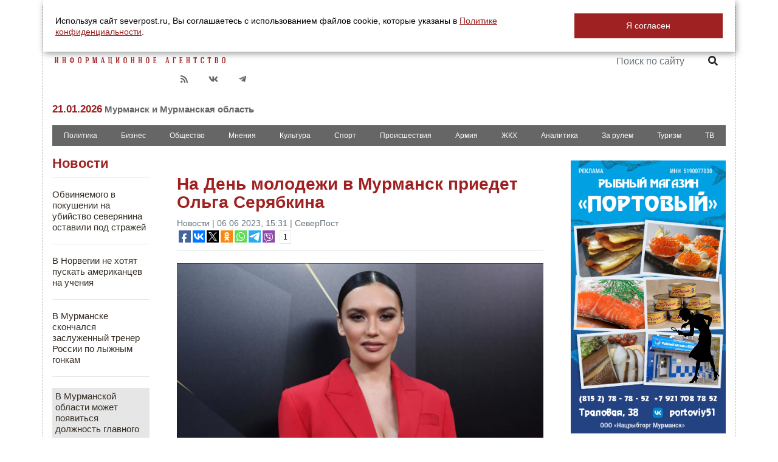

--- FILE ---
content_type: text/html; charset=UTF-8
request_url: https://severpost.ru/read/154731/
body_size: 28601
content:
<!DOCTYPE html>
<html prefix="og: http://ogp.me/ns#">

<head>
    <meta name="yandex-verification" content="0a338ff155b83462" />
    <meta http-equiv="Content-Type" content="text/html; charset=utf-8" />
    <meta name="title" property="og:title" content="На День молодежи в Мурманск приедет Ольга Серябкина" />
    <meta property="og:type" content="article" />
    <meta property="og:url" content="severpost.ru/read/154731/" />
    <meta property="og:image"
        content="/docs/upload/2023/06/croppedImg_1285367904.png" />
    <link rel="image_src"
        href="/docs/upload/2023/06/croppedImg_1285367904.png" />
    <!--    <link href="https://fonts.googleapis.com/css?family=Roboto+Condensed" rel="stylesheet"-->
        <meta name="description" property="og:description" content="В Мурманске 24 июня состоится празднование Дня молодежи. Столица Заполярья стала одним из 15 городов, где пройдет этот масштабный фестиваль.
Как сообщили в Росмолодежи,&nbsp;хедлайнерам праздника в Мурманске станет российская певица Ольга Серябкина, которая c 2006 с 2019 год являлась солисткой группы Serebro.


В Хибинах вновь лёг снег
06 06 2023

Напомним, в Краснощелье дети катаются на санках и лепят" />


    
    <title>На День молодежи в Мурманск приедет Ольга Серябкина</title>
    <script src="https://code.jquery.com/jquery-3.3.0.min.js"></script>
    <!--    <script type="text/javascript" src="/scripts/jquery-1.10.1.min.js"></script>-->
    <script src="/scripts/jquery-ui.min.js" type="text/javascript"></script>
    <script src="https://cdnjs.cloudflare.com/ajax/libs/popper.js/1.12.9/umd/popper.min.js"
        integrity="sha384-ApNbgh9B+Y1QKtv3Rn7W3mgPxhU9K/ScQsAP7hUibX39j7fakFPskvXusvfa0b4Q"
        crossorigin="anonymous"></script>
    <script src="/styles/fontawesome-free-5.8.1-web/js/all.min.js"></script>
    <script src="/scripts/jquery-ui.effects.min.js" type="text/javascript"></script>

    <!--    <script src="http://code.jquery.com/ui/1.10.3/jquery-ui.js"></script>-->
    <script src="https://stackpath.bootstrapcdn.com/bootstrap/4.3.1/js/bootstrap.min.js"
        integrity="sha384-JjSmVgyd0p3pXB1rRibZUAYoIIy6OrQ6VrjIEaFf/nJGzIxFDsf4x0xIM+B07jRM"
        crossorigin="anonymous"></script>

    <!-- Fotorama from CDNJS, 19 KB -->
    <link href="https://cdnjs.cloudflare.com/ajax/libs/fotorama/4.6.4/fotorama.css" rel="stylesheet">
    <script src="https://cdnjs.cloudflare.com/ajax/libs/fotorama/4.6.4/fotorama.js"></script>


    <script type="text/javascript" src="/scripts/scripts.js"></script>

    <script>
        function vote(variant) {
            $("#opros").load("/block_opros.php?vote_this=" + variant);
            $("#opros").load("/block_opros.php");
            alert('Ваш голос услышан');
        };
    </script>

    <script type="text/javascript">
        function goTop() {
            $("body,html").animate({ "scrollTop": 0 }, $(document).scrollTop() / 1.73);
        }
        $(window).on('scroll', function () {
            if ($(window).scrollTop() > 100) {
                $('.btnUp').fadeIn();
            } else {
                $('.btnUp').fadeOut();
            }
        });
        $(document).ready(function () {
            $(function () {
                //$("ul#ticker02").liScroll();
                $("ul#ticker01").liScroll({ travelocity: 0.08 });
            });

            $(".airtab").click(function () {
                $("#dialog").dialog({ 'width': '900' }, { 'modal': true });
                //                $("#dialog").innerHTML = '<img src="/docs//22666431886.gif" width="100%">';
                $("#dialog").dialog("open");
                return false;
            });

            $.datepicker.regional['ru'] = {
                closeText: 'Закрыть',
                prevText: '&#x3C;Пред',
                nextText: 'След&#x3E;',
                currentText: 'Сегодня',
                monthNames: ['Январь', 'Февраль', 'Март', 'Апрель', 'Май', 'Июнь',
                    'Июль', 'Август', 'Сентябрь', 'Октябрь', 'Ноябрь', 'Декабрь'],
                monthNamesShort: ['Янв', 'Фев', 'Мар', 'Апр', 'Май', 'Июн',
                    'Июл', 'Авг', 'Сен', 'Окт', 'Ноя', 'Дек'],
                dayNames: ['воскресенье', 'понедельник', 'вторник', 'среда', 'четверг', 'пятница', 'суббота'],
                dayNamesShort: ['вск', 'пнд', 'втр', 'срд', 'чтв', 'птн', 'сбт'],
                dayNamesMin: ['Вс', 'Пн', 'Вт', 'Ср', 'Чт', 'Пт', 'Сб'],
                weekHeader: 'Нед',
                dateFormat: 'yy-mm-dd',
                firstDay: 1,
                isRTL: false,
                showMonthAfterYear: false,
                yearSuffix: ''
            };
            $.datepicker.setDefaults($.datepicker.regional['ru']);



            $('#calendar').datepicker({
                gotoCurrent: true,
                altField: "#actualDate",
                altFormat: "yy-mm-dd",
                onSelect: function (date) {
                    location.href = "https://severpost.ru/archive/" + date + "/";
                }
            });




            $('#e-bookmark').on('click', function () {
                var bookmarkUrl = location.href;
                var bookmarkTitle = document.title;
                $(this).attr('href', bookmarkUrl);
                window.external.AddFavorite(bookmarkTitle, bookmarkUrl);
                return false;
            });
        });
    </script>
    <!--[if (gt IE 8) |  !IE]>-->
    <script>
        $(document).ready(function () {




            /*Инициалицация VK API*/
            $.ajax('https://vk.com/js/api/openapi.js', {
                cache: true,
                dataType: 'script'
            }).done(function () {
                VK.init({
                    apiId: '3866278'
                });
                //                VK.Widgets.Like('vk_like',{type: "button", height: 20});
                //alert('success to load VK script');
            });
            $.ajax('https://vk.com/js/api/share.js?86', {
                cache: true,
                dataType: 'script'
            }).done(function () {
                $('#vk_share').html(VK.Share.button({ noparse: false }, { text: "Поделиться", type: "round_nocount" }));
                //alert('success to load VK script');
            });
            /*Инициализация GooglePlus API*/
            $.ajax('https://apis.google.com/js/plusone.js', {
                cache: true,
                dataType: 'script'
            }).done(function () {
                //alert('success to load GooglePlus script');
                gapi.plus.go('body');
            });


        });
    </script>
    <link rel="canonical" href="https://severpost.ru/read/154731/" />
    <link rel="icon" href="https://severpost.ru/favico.png" type="image/png" />
    <link rel="shortcut icon" href="https://severpost.ru/favicon.ico" type="image/x-icon" />

    <link rel="stylesheet" href="https://code.jquery.com/ui/1.10.3/themes/smoothness/jquery-ui.css" />
    <link rel="stylesheet" href="https://stackpath.bootstrapcdn.com/bootstrap/4.3.1/css/bootstrap.min.css"
        integrity="sha384-ggOyR0iXCbMQv3Xipma34MD+dH/1fQ784/j6cY/iJTQUOhcWr7x9JvoRxT2MZw1T" crossorigin="anonymous">

    <link href="https://fonts.googleapis.com/css?family=Montserrat&display=swap" rel="stylesheet">

    <link rel="stylesheet" href="/styles/fontawesome-free-5.8.1-web/css/all.css" />
    <link href="/styles/new_style.css" rel="stylesheet" type="text/css" />
    <script charset="UTF-8" src="//cdn.sendpulse.com/js/push/097ffa779d8469f1d582f4aa412ccbdb_0.js" async></script>

</head>

<body>
    <div id="cookie_note">
        <p>Используя сайт severpost.ru, Вы соглашаетесь с использованием файлов cookie, которые указаны в <a
                href="/pages.php?id=621" target="_blank">Политике конфиденциальности</a>.</p>
        <button class="button cookie_accept btn btn-primary btn-sm">Я согласен</button>
    </div>

    <script>
        //cookie bar
        function setCookie(name, value, days) {
            let expires = "";
            if (days) {
                let date = new Date();
                date.setTime(date.getTime() + (days * 24 * 60 * 60 * 1000));
                expires = "; expires=" + date.toUTCString();
            }
            document.cookie = name + "=" + (value || "") + expires + "; path=/";
        }

        function getCookie(name) {
            let matches = document.cookie.match(new RegExp("(?:^|; )" + name.replace(/([\.$?*|{}\(\)\[\]\\\/\+^])/g, '\\$1') + "=([^;]*)"));
            return matches ? decodeURIComponent(matches[1]) : undefined;
        }

        function checkCookies() {
            let cookieNote = document.getElementById('cookie_note');
            let cookieBtnAccept = cookieNote.querySelector('.cookie_accept');
            if (!getCookie('cookies_policy')) {
                cookieNote.classList.add('show');
            }

            cookieBtnAccept.addEventListener('click', function () {
                setCookie('cookies_policy', 'true', 365);
                cookieNote.classList.remove('show');
            });
        }

        checkCookies();
    </script>

    <!--<div style="width: 100%;overflow: hidden;top: auto;position:absolute;top: 0;">-->

        <!--    <div class="st-shadow" style="z-index: 9999">-->
    <!--        <div class="showthis">-->
    <!--            -->    <!--        </div>-->
    <!--    </div>-->
    

    <div class="btnUp"
        style="display:none;position: fixed;top: 20px;left: 40px;font-size: 50px;padding: 10px;background: #FFF;cursor: hand;cursor: pointer;opacity: 0.5;z-index: 100"
        onclick="goTop()">&uarr;</div>

    <div id="main" style="" class="container">
        
        <div id="header" class="mt-2">
            <div class="row mb-2">
                <div class="col-4 mt-3">
                    <a href="/"><img class="ml-1" src="/img/logo_.png" alt="СЕВЕРПОСТ" /></a>
                    <div class="c-social-1 c-social">
                        <ul>


                            <!--                        <li class="" style=""><noindex><a target="_blank" href="https://instagram.com/severpost.ru"><i class="fab fa-instagram"></i></a></noindex></li>-->
                            <li class="" style="">
                                <noindex><a target="_blank" href="https://telegram.me/severpost51"><i
                                            class="fab fa-telegram-plane"></i></a></noindex>
                            </li>

                            <li class="">
                                <noindex><a target="_blank" href="https://vk.com/severpost"><i
                                            class="fab fa-vk"></i></a></noindex>
                            </li>

                            <!--                        <li class=""><noindex><a target="_blank" href="https://twitter.com/_SeverPost_"><i class="fab fa-twitter"></i></a></noindex></li>-->
                            <!--                        <li class=""><noindex><a target="_blank" href="https://www.facebook.com/severpost"><i class="fab fa-facebook-f"></i></a></noindex></li>-->
                            <li>
                                <a target="_blank" href="/rss.xml"><i class="fa fa-rss"></i></a>
                            </li>



                            <li class="p-float-spike"></li>
                        </ul>


                    </div>
                    <h5 class="mt-3 mb-2">21.01.2026<span style="color:#666666;font-size:15px"> Мурманск и
                            Мурманская
                            область</span></h5>

                </div>
                <div class="col-4 mt-3 text-center">

                                        <!--                <a href="/special/gov-partnership/" target="_blank"><img src="/img/baner_spec_gov_partner.jpg" class="img-fluid" style="max-width: 100%;"></a>-->
                    <!--                <a href="https://www.may9.ru/" target="_blank"><img src="/img/P-75_style_billboard1.png" class="img-fluid" style="max-width: 275px;"></a>-->
                    <!--                <a href="https://severpost.ru/find.php?pattern=%D0%BA%D0%BE%D1%80%D0%BE%D0%BD%D0%B0%D0%B2%D0%B8%D1%80%D1%83%D1%81" target="_blank">-->
                    <!--                    <img src="/img/covid19.jpg" class="img-fluid px-5">-->
                    <!--                </a>-->
                </div>
                <div class="col-4 text-right">
                    <div class="c-social">
                        <ul>
                            <li class=""
                                style="font-size: 20px;font-weight: bold;background: none;color: #666;padding:12px;padding-right: 0">
                                <noindex>18+</noindex>
                            </li>
                            <li>
                                <a href="https://severpost.ru" target="_blank" style="padding: 10px;"><img
                                        src="/img/ru.png" width="25"></a>
                            </li>
                            <li>
                                <a href="http://severpost.com" target="_blank" style="padding: 10px;"><img
                                        src="/img/england.png" width="25"></a>
                            </li>
                            <li>
                                <a href="/pages.php?id=590" class="colored_red">РЕКЛАМА НА САЙТЕ</a>
                            </li>



                            <li class="p-float-spike"></li>
                        </ul>
                        <div style="float:right;margin-top: 15px">
                            <form name="search" action="/find.php" class="form-inline">
                                <input type="text" alt="Поиск по сайту" name="pattern" style="width: 150px;"
                                    placeholder="Поиск по сайту" class="form-control">
                                <button type="submit" class="btn"><i class="fa fa-search"></i></button>
                            </form>
                            <div class="p-float-spike"></div>
                        </div>
                        <div class="p-float-spike"></div>
                    </div>
                    <div class="row">
                        <div class="col"></div>
                        <!--                    <a href="/weather.php">
                    <div class="col float-right mt-4">
                        Мурманск <img width=38 align=right src='/weather_icon/.svg'>
<span style='font-size:1.6em;line-height: 1.8em;color:#9F2121;font-family: Montserrat'>&deg;</span>
                    </div></a>-->

                    </div>
                </div>
            </div>

            <div class="c-navmenu">
    <ul class="nav nav-pills nav-fill">
        <li class="nav-item">
            <a class="nav-link " href="/category/228">Политика</a></li>

        <li class="nav-item">
            <a class="nav-link " href="/category/229">Бизнес</a></li>

        <li class="nav-item">
            <a class="nav-link " href="/category/230">Общество</a></li>

        <li class="nav-item">
            <a class="nav-link " href="/category/231">Мнения</a></li>

        <li class="nav-item">
            <a class="nav-link " href="/category/232">Культура</a></li>

        <li class="nav-item">
            <a class="nav-link " href="/category/233">Спорт</a></li>

        <li class="nav-item">
            <a class="nav-link " href="/category/234">Происшествия</a></li>

        <li class="nav-item">
            <a class="nav-link " href="/category/235">Армия</a></li>

        <li class="nav-item">
            <a class="nav-link " href="/category/236">ЖКХ</a></li>

        <li class="nav-item">
            <a class="nav-link " href="/category/225">Аналитика</a></li>

        <li class="nav-item">
            <a class="nav-link " href="/category/241">За рулем</a></li>

        <li class="nav-item">
            <a class="nav-link " href="/category/247">Туризм</a></li>

        <li class="nav-item">
            <a class="nav-link" href="/index_tv.php">ТВ</a></li>


        <!--        <li class="nav-item">-->
        <!--            <a class="nav-link --><!--" href="/index_tv.php"><img src="/img/sptv_menu.png" height="16"> </a></li>-->


    </ul>

</div>

        </div>

        <div id="content">
            <!--        <div class=" mt-2" style="position:relative;text-align: center">-->
            <!--        <div id="animation_container" style="background-color:rgba(102, 102, 102, 1.00); width:900px; height:90px">-->
            <!--            <canvas id="canvas" width="900" height="90" style="position: absolute; display: block; background-color:rgba(102, 102, 102, 1.00);"></canvas>-->
            <!--            <div id="dom_overlay_container" style="pointer-events:none; overflow:hidden; width:728px; height:90px; position: absolute; left: 0px; top: 0px; display: block;">-->
            <!--            </div>-->
            <!--        </div>-->
            <!--        </div>-->
            



            <div style="clear: both"></div>
            <div style="width: 100%;height: 20px;overflow: hidden;margin-bottom: 10px;display: none">
                                            </div><div class="row">
    <div class="col-2 pt-3" style="border-right: 0px #eee solid">
    <div class="c-box">
        <h3><a href="/archive">Новости</a></h3>
        
                <hr/>
                <div class="pb-2 pt-2">


                    <p style="font-size: 15px;line-height: 1.2em"><a  href="/read/201863">
                            Обвиняемого в покушении на убийство северянина оставили под стражей</a></p>
                    <!--                    <span style="color: #9F2121;font-size: 0.8em" class="mt-2">--><!--</span>-->
                    
                </div>
                
                <hr/>
                <div class="pb-2 pt-2">


                    <p style="font-size: 15px;line-height: 1.2em"><a  href="/read/201864">
                            В Норвегии не хотят пускать американцев на учения</a></p>
                    <!--                    <span style="color: #9F2121;font-size: 0.8em" class="mt-2">--><!--</span>-->
                    
                </div>
                
                <hr/>
                <div class="pb-2 pt-2">


                    <p style="font-size: 15px;line-height: 1.2em"><a  href="/read/201862">
                            В Мурманске скончался заслуженный тренер России по лыжным гонкам</a></p>
                    <!--                    <span style="color: #9F2121;font-size: 0.8em" class="mt-2">--><!--</span>-->
                    
                </div>
                
                <hr/>
                <div class="pb-2 pt-2">


                    <p style="font-size: 15px;line-height: 1.2em"><a style="background-color: #e6e6e6;padding: 5px;display: block" href="/read/201861">
                            В Мурманской области может появиться должность главного архитектора</a></p>
                    <!--                    <span style="color: #9F2121;font-size: 0.8em" class="mt-2">--><!--</span>-->
                    
                </div>
                
                <hr/>
                <div class="pb-2 pt-2">


                    <p style="font-size: 15px;line-height: 1.2em"><a  href="/read/201860">
                            Российские вузы изменили перечень вступительных экзаменов</a></p>
                    <!--                    <span style="color: #9F2121;font-size: 0.8em" class="mt-2">--><!--</span>-->
                    
                </div>
                
                <hr/>
                <div class="pb-2 pt-2">


                    <p style="font-size: 15px;line-height: 1.2em"><a  href="/read/201859">
                            На медосмотры работников университета Мурманска направят почти семь миллионов</a></p>
                    <!--                    <span style="color: #9F2121;font-size: 0.8em" class="mt-2">--><!--</span>-->
                    
                </div>
                
                <hr/>
                <div class="pb-2 pt-2">


                    <p style="font-size: 15px;line-height: 1.2em"><a  href="/read/201858">
                            Чибис назвал число проданных в новостройках Заполярья квартир </a></p>
                    <!--                    <span style="color: #9F2121;font-size: 0.8em" class="mt-2">--><!--</span>-->
                    
                </div>
                
                <hr/>
                <div class="pb-2 pt-2">


                    <p style="font-size: 15px;line-height: 1.2em"><a  href="/read/201857">
                            Где расположен город Кола?</a></p>
                    <!--                    <span style="color: #9F2121;font-size: 0.8em" class="mt-2">--><!--</span>-->
                    
                </div>
                
                <hr/>
                <div class="pb-2 pt-2">


                    <p style="font-size: 15px;line-height: 1.2em"><a  href="/read/201856">
                            В Лесозаводском жалуются на закрытие магазина</a></p>
                    <!--                    <span style="color: #9F2121;font-size: 0.8em" class="mt-2">--><!--</span>-->
                    
                </div>
                
                <hr/>
                <div class="pb-2 pt-2">


                    <p style="font-size: 15px;line-height: 1.2em"><a  href="/read/201855">
                            Определены наиболее подешевевшие фрукты</a></p>
                    <!--                    <span style="color: #9F2121;font-size: 0.8em" class="mt-2">--><!--</span>-->
                    
                </div>
                
                <hr/>
                <div class="pb-2 pt-2">


                    <p style="font-size: 15px;line-height: 1.2em"><a  href="/read/201854">
                            Более 200 тысяч северян получат проиндексированную пенсию</a></p>
                    <!--                    <span style="color: #9F2121;font-size: 0.8em" class="mt-2">--><!--</span>-->
                    
                </div>
                
                <hr/>
                <div class="pb-2 pt-2">


                    <p style="font-size: 15px;line-height: 1.2em"><a  href="/read/201853">
                            Крещенский сочельник отметили и в Киркенесе</a></p>
                    <!--                    <span style="color: #9F2121;font-size: 0.8em" class="mt-2">--><!--</span>-->
                    
                </div>
                
                <hr/>
                <div class="pb-2 pt-2">


                    <p style="font-size: 15px;line-height: 1.2em"><a style="background-color: #e6e6e6;padding: 5px;display: block" href="/read/201852">
                            Прокуратура подаст апелляцию по делу о пешеходном мосте в Долине Уюта</a></p>
                    <!--                    <span style="color: #9F2121;font-size: 0.8em" class="mt-2">--><!--</span>-->
                    
                </div>
                
                <hr/>
                <div class="pb-2 pt-2">


                    <p style="font-size: 15px;line-height: 1.2em"><a  href="/read/201851">
                            Мурманчанке вернут украденные мошенниками деньги</a></p>
                    <!--                    <span style="color: #9F2121;font-size: 0.8em" class="mt-2">--><!--</span>-->
                    
                </div>
                
                <hr/>
                <div class="pb-2 pt-2">


                    <p style="font-size: 15px;line-height: 1.2em"><a  href="/read/201850">
                            Коммунист о намёке на снос облезлого «Серпа и молота»</a></p>
                    <!--                    <span style="color: #9F2121;font-size: 0.8em" class="mt-2">--><!--</span>-->
                    
                </div>
                
                <hr/>
                <div class="pb-2 pt-2">


                    <p style="font-size: 15px;line-height: 1.2em"><a  href="/read/201849">
                            Для получения микрозаймов потребуют биометрию</a></p>
                    <!--                    <span style="color: #9F2121;font-size: 0.8em" class="mt-2">--><!--</span>-->
                    
                </div>
                
                <hr/>
                <div class="pb-2 pt-2">


                    <p style="font-size: 15px;line-height: 1.2em"><a  href="/read/201848">
                            Жители Мурманской области вернули почти 10 тысяч товаров в интернет-магазины   </a></p>
                    <!--                    <span style="color: #9F2121;font-size: 0.8em" class="mt-2">--><!--</span>-->
                    
                </div>
                
                <hr/>
                <div class="pb-2 pt-2">


                    <p style="font-size: 15px;line-height: 1.2em"><a  href="/read/201847">
                            Загадку исчезнувших мусорных баков разгадывают на Аскольдовцев </a></p>
                    <!--                    <span style="color: #9F2121;font-size: 0.8em" class="mt-2">--><!--</span>-->
                    
                </div>
                
                <hr/>
                <div class="pb-2 pt-2">


                    <p style="font-size: 15px;line-height: 1.2em"><a style="background-color: #e6e6e6;padding: 5px;display: block" href="/read/201846">
                            Названы самые популярные у северян курортные страны в феврале</a></p>
                    <!--                    <span style="color: #9F2121;font-size: 0.8em" class="mt-2">--><!--</span>-->
                    
                </div>
                
                <hr/>
                <div class="pb-2 pt-2">


                    <p style="font-size: 15px;line-height: 1.2em"><a  href="/read/201845">
                            В Мурманской области появились новые виды насекомых </a></p>
                    <!--                    <span style="color: #9F2121;font-size: 0.8em" class="mt-2">--><!--</span>-->
                    
                </div>
                
                <hr/>
                <div class="pb-2 pt-2">


                    <p style="font-size: 15px;line-height: 1.2em"><a  href="/read/201844">
                            Приставы заставили мурманчанку снести гараж-самострой</a></p>
                    <!--                    <span style="color: #9F2121;font-size: 0.8em" class="mt-2">--><!--</span>-->
                    
                </div>
                
                <hr/>
                <div class="pb-2 pt-2">


                    <p style="font-size: 15px;line-height: 1.2em"><a style="background-color: #e6e6e6;padding: 5px;display: block" href="/read/201843">
                            Мурманских детсадовцев встречают и провожают десятки крыс [видео]</a></p>
                    <!--                    <span style="color: #9F2121;font-size: 0.8em" class="mt-2">--><!--</span>-->
                    
                </div>
                
                <hr/>
                <div class="pb-2 pt-2">


                    <p style="font-size: 15px;line-height: 1.2em"><a  href="/read/201842">
                            Мурманчане недовольны состоянием дорог</a></p>
                    <!--                    <span style="color: #9F2121;font-size: 0.8em" class="mt-2">--><!--</span>-->
                    
                </div>
                
                <hr/>
                <div class="pb-2 pt-2">


                    <p style="font-size: 15px;line-height: 1.2em"><a  href="/read/201841">
                            Известно, кто чаще выигрывает в лотереях</a></p>
                    <!--                    <span style="color: #9F2121;font-size: 0.8em" class="mt-2">--><!--</span>-->
                    
                </div>
                
                <hr/>
                <div class="pb-2 pt-2">


                    <p style="font-size: 15px;line-height: 1.2em"><a style="background-color: #e6e6e6;padding: 5px;display: block" href="/read/201840">
                            Центр Мурманска встал в пробках </a></p>
                    <!--                    <span style="color: #9F2121;font-size: 0.8em" class="mt-2">--><!--</span>-->
                    
                </div>
                
                <hr/>
                <div class="pb-2 pt-2">


                    <p style="font-size: 15px;line-height: 1.2em"><a  href="/read/201839">
                            В Апатитах появился третий мусоровоз</a></p>
                    <!--                    <span style="color: #9F2121;font-size: 0.8em" class="mt-2">--><!--</span>-->
                    
                </div>
                
                <hr/>
                <div class="pb-2 pt-2">


                    <p style="font-size: 15px;line-height: 1.2em"><a  href="/read/201838">
                            Мурманская область лидирует по числу модельных библиотек</a></p>
                    <!--                    <span style="color: #9F2121;font-size: 0.8em" class="mt-2">--><!--</span>-->
                    
                </div>
                
                <hr/>
                <div class="pb-2 pt-2">


                    <p style="font-size: 15px;line-height: 1.2em"><a  href="/read/201837">
                            Жительница Североморска задолжала два миллиона алиментов дочерям</a></p>
                    <!--                    <span style="color: #9F2121;font-size: 0.8em" class="mt-2">--><!--</span>-->
                    
                </div>
                
                <hr/>
                <div class="pb-2 pt-2">


                    <p style="font-size: 15px;line-height: 1.2em"><a  href="/read/201836">
                            Онищенко об увеличении времени работы детсадов</a></p>
                    <!--                    <span style="color: #9F2121;font-size: 0.8em" class="mt-2">--><!--</span>-->
                    
                </div>
                
                <hr/>
                <div class="pb-2 pt-2">


                    <p style="font-size: 15px;line-height: 1.2em"><a  href="/read/201835">
                            Апатитский ГАИшник «слил» служебную информацию</a></p>
                    <!--                    <span style="color: #9F2121;font-size: 0.8em" class="mt-2">--><!--</span>-->
                    
                </div>
                
                <hr/>
                <div class="pb-2 pt-2">


                    <p style="font-size: 15px;line-height: 1.2em"><a  href="/read/201834">
                            Мурманчане активно раскупают жильё в новостройках</a></p>
                    <!--                    <span style="color: #9F2121;font-size: 0.8em" class="mt-2">--><!--</span>-->
                    
                </div>
                
                <hr/>
                <div class="pb-2 pt-2">


                    <p style="font-size: 15px;line-height: 1.2em"><a  href="/read/201833">
                            В Мурманской области лёгкий морозец и скользко</a></p>
                    <!--                    <span style="color: #9F2121;font-size: 0.8em" class="mt-2">--><!--</span>-->
                    
                </div>
                
                <hr/>
                <div class="pb-2 pt-2">


                    <p style="font-size: 15px;line-height: 1.2em"><a  href="/read/201832">
                            На берегу Баренцева моря теплее, чем на берегу Чёрного</a></p>
                    <!--                    <span style="color: #9F2121;font-size: 0.8em" class="mt-2">--><!--</span>-->
                    
                </div>
                
                <hr/>
                <div class="pb-2 pt-2">


                    <p style="font-size: 15px;line-height: 1.2em"><a style="background-color: #e6e6e6;padding: 5px;display: block" href="/read/201831">
                            Айс-флоатинг добрался до Москвы [видео]</a></p>
                    <!--                    <span style="color: #9F2121;font-size: 0.8em" class="mt-2">--><!--</span>-->
                    
                </div>
                
                <hr/>
                <div class="pb-2 pt-2">


                    <p style="font-size: 15px;line-height: 1.2em"><a  href="/read/201829">
                            Мурманчане без воды и отопления. «Управляшка» безмолвствует [видео]</a></p>
                    <!--                    <span style="color: #9F2121;font-size: 0.8em" class="mt-2">--><!--</span>-->
                    
                </div>
                
        <hr/>
        <a href="/archive/">ВСЕ НОВОСТИ →</a>
    </div>
    <br>
    <div id="calendar" style="width: 100%;font-size: 8.5px !important;"></div>



</div>
    <div class="col-7">
        <div class="bounce pt-5 position-relative">

            <div class="c-post-block">
                <div id="lj_send" style="display:none">
                    <form id="lj_send_form" action="https://www.livejournal.com/update.bml" accept-charset="utf-8" method="post" target="_blank">
                        <input type="text" name="subject" value="На День молодежи в Мурманск приедет Ольга Серябкина">
                <textarea name="event" id="lj_send_event">
                    <img src="https://severpost.ru/img/logo.png" width="300"><br>
                    <h1>На День молодежи в Мурманск приедет Ольга Серябкина</h1>
                    <span class="e-datetime">06 06 2023, 15:31 | СеверПост</span>
                    <hr />
                    <div>
                        <img style="float:left" src="https://severpost.ru/docs/upload/2023/06/croppedImg_1285367904.png" width="350px;">                                             </div>
                </textarea>
                    </form>
                </div>
                <script>
                    $(document).ready(function() {
                        $(".e-lj-share").click(function(){
                            var text = $("#lj_send_event").val();
                            text = text.replace(/[\r\n\t]/g," ");
                            $("#lj_send_event").text(text);
                            $("#lj_send_form").submit();
                            return false;
                        });
                    });
                </script>
                                <h1>На День молодежи в Мурманск приедет Ольга Серябкина</h1>
                <span class="e-datetime">Новости | 06 06 2023, 15:31 | СеверПост</span>

                <script type="text/javascript">(function(w,doc) {
                        if (!w.__utlWdgt ) {
                            w.__utlWdgt = true;
                            var d = doc, s = d.createElement('script'), g = 'getElementsByTagName';
                            s.type = 'text/javascript'; s.charset='UTF-8'; s.async = true;
                            s.src = ('https:' == w.location.protocol ? 'https' : 'http')  + '://w.uptolike.com/widgets/v1/uptolike.js';
                            var h=d[g]('body')[0];
                            h.appendChild(s);
                        }})(window,document);
                </script>
                <div data-url="https://severpost.ru/read/154731/" data-mobile-view="false" data-share-size="20" data-like-text-enable="false" data-background-alpha="0.0" data-pid="1842255" data-mode="share" data-background-color="#ffffff" data-share-shape="rectangle" data-share-counter-size="12" data-icon-color="#ffffff" data-mobile-sn-ids="fb.vk.tw.ok.wh.tm.vb." data-text-color="#000000" data-buttons-color="#FFFFFF" data-counter-background-color="#ffffff" data-share-counter-type="common" data-orientation="horizontal" data-following-enable="false" data-sn-ids="fb.vk.tw.ok.wh.tm.vb." data-preview-mobile="false" data-selection-enable="false" data-exclude-show-more="true" data-share-style="1" data-counter-background-alpha="1.0" data-top-button="false" class="uptolike-buttons" ></div>

                <hr />
                <div>
                     <img src="/docs/upload/2023/06/croppedImg_1285367904.png" width="100%;">
                                        <div class="text-right mt-1"><span style="color: #666;">Фото: РИА Новости / Екатерина Чеснокова</span></div>
                    <hr />






                                <p>В Мурманске 24 июня состоится празднование Дня молодежи. Столица Заполярья стала одним из 15 городов, где пройдет этот масштабный фестиваль.</p>
<p>Как сообщили в Росмолодежи,&nbsp;<span>хедлайнерам праздника в Мурманске станет р<span>оссийская певица Ольга Серябкина, которая c 2006 с 2019 год являлась солисткой группы Serebro.<br /></span></span></p>
<div class="container-fluid p-0 block-shadow-parent"><a class="d-block" href="/read/154709/" target="_blank"><img class="img-fluid w-100 m-0" style="border-radius: 10px;" src="/docs/upload/2023/06/croppedImg_140291352.jpeg" alt="" /></a>
<div class="block-shadow py-3" style="position: absolute; bottom: 0; height: auto; width: 100%;">
<h2 class="m-3" style="color: #fff;"><a href="/read/154709/" target="_blank">В Хибинах вновь лёг снег</a></h2>
<strong class="px-3 text-white">06 06 2023</strong></div>
</div>
<p><a href="https://severpost.ru/read/154696/" target="_blank"><span style="background-color: #ffffff; color: #ff0000;">Напомним</span></a>, в Краснощелье дети катаются на санках и лепят снеговиков.</p>                                    <hr />
                    <span style="font-size: 16px;color: #9F2121;font-weight: bold">Читайте также:</span> <a style="font-weight: bold;font-size: 16px" href="/read/154727/">Число жертв ядовитого сидра растёт</a>
                            </div>

             
            <div class="mt-5 mb-3">
                <div data-url="https://severpost.ru/read/154731/" data-mobile-view="true" data-share-size="30" data-like-text-enable="false" data-background-alpha="0.0" data-pid="1842255" data-mode="share" data-background-color="#ffffff" data-share-shape="rectangle" data-share-counter-size="12" data-icon-color="#ffffff" data-mobile-sn-ids="vk.ok.wh.tm.vb." data-text-color="#000000" data-buttons-color="#FFFFFF" data-counter-background-color="#ffffff" data-share-counter-type="common" data-orientation="horizontal" data-following-enable="false" data-sn-ids="vk.ok.wh.tm.vb." data-preview-mobile="false" data-selection-enable="false" data-exclude-show-more="true" data-share-style="1" data-counter-background-alpha="1.0" data-top-button="false" class="uptolike-buttons" ></div>





            </div>
            <p class="p-float-spike"></p>
            <!--            <div class="mt-3 mb-3 text-center">-->
            <!--                <button class="addCommentBtn btn btn-sm" role="button" id="--><!--">ДОБАВИТЬ КОММЕНТАРИЙ</button>-->
            <!--            </div>-->
            <div class="row">
                <div class="col">
                    <div style="background-color: #e5e5e5" class="p-3">
                        <form action="/subscribe.php" method="post" target="_blank">
                            <input placeholder="Ваш E-mail" name="email" type="text" style="" class="form-control  form-control-sm">
                            <input type="submit" value="Подписаться на новости" class="btn btn-primary form-control  form-control-sm mt-3 mb-2">
                            <div class="text-center"><i class="fa fa-check fa-1x"></i> <span style="font-size: 11px;">Даю своё согласие на обработку персональных данных на период получения рассылки новостей.</span></div>
                        </form>
                    </div>
                </div>
                <div class="col">
                    <div style="background-color: #e5e5e5" class="p-3 mb-2">
                        <div style="font-size: 18px;text-align: center;line-height: 1.4em">
                                            Чтобы первыми узнавать о главных новостях и важнейших событиях дня подпишитесь на наш канал
                                            <a style="font-weight: bold;" href="https://telegram.me/severpost51">Telegram</a>.<br>
<!--                            или используйте наш <a style="font-weight: bold;" href="https://telegram.me/severpostbot">@SeverPostBot</a>-->
<!--                            <a href="https://Instagram.com/severpost.ru" rel="nofollow" target="_blank">-->
<!--                                <img src="/img/instagram.png" width="32" style="margin-bottom: -10px;margin-left: 5px;float: left"/>Читайте теперь нас в </a>-->
<!--                            <a style="font-weight: bold;text-decoration: underline" href="https://Instagram.com/severpost.ru" rel="nofollow" target="_blank">Instagram </a>-->



                        </div>
                    </div>
                    
                </div>
            </div>
            <div style="clear: both"></div>
            <br><br>
            <hr />
            <!-- comment -->
            <div id="c-comments-block" class="c-comments-block">
                <div class="c-commentadd">
                    <button class="addCommentBtn btn btn-sm" role="button" id="154731">ДОБАВИТЬ КОММЕНТАРИЙ</button>
                    <!--                <input class="addCommentBtn btn btn-sm" type="button" value="ДОБАВИТЬ КОММЕНТАРИЙ" id="--><!--">-->
                </div>
                                            </div>
            <!-- end comment -->
            <br><hr><br>

                <div style="clear: both"></div>

<!--                <div id="EJ1mB3iIox2LFW8WNi0W" data-type="2" class="blockOfO1b2l3" ></div>-->
<!--                <script>window.RESOURCE_O1B2L3 = 'igtdovf.pro';</script>-->
<!--                <script src="//igtdovf.pro/uCB/onU.js" ></script>-->
<!--                <div style="clear: both"></div>-->
                <script async src="//ddyipu.com/zf271l129ivlm0p0y3/8hq687qvu678kpye25.php"></script>
                <div data-la-block="a266b18c-9c7f-4ef6-b6fd-a78b0af7a297"></div>

                


            <div id="unit_86859"><a href="http://smi2.ru/">Новости smi2.ru</a></div>
            <script type="text/javascript" charset="utf-8">
                (function() {
                    var sc = document.createElement('script'); sc.type = 'text/javascript'; sc.async = true;
                    sc.src = '//smi2.ru/data/js/86859.js'; sc.charset = 'utf-8';
                    var s = document.getElementsByTagName('script')[0]; s.parentNode.insertBefore(sc, s);
                }());
            </script>
            <hr />



                                <div style="width: 100%;margin: 15px 0px">
                        <a style="font-size: 16px;color: #c31616" href="/read/201863">
                            <img src="/docs/upload/cache/w300/2026/01/croppedImg_686902410.jpeg" style="margin: 0px;padding: 0px;border: 0px;border-radius: 0px;margin-right: 10px;" width="180" align="left">
                            Обвиняемого в покушении на убийство северянина оставили под стражей</a><br>
                        19 января Печенгский районный суд продлил арест местного жителя, обвиняемого в покушении на убийство.Как отмечается, обвиняемый ранее состоял на...<a href="/read/201863">→</a>
                        <div style="clear: both"></div>
                    </div>
                                        <div style="width: 100%;margin: 15px 0px">
                        <a style="font-size: 16px;color: #c31616" href="/read/201864">
                            <img src="/docs/upload/cache/w300/2026/01/croppedImg_75426786.jpeg" style="margin: 0px;padding: 0px;border: 0px;border-radius: 0px;margin-right: 10px;" width="180" align="left">
                            В Норвегии не хотят пускать американцев на учения</a><br>
                        В марте в Северной Норвегии стартуют крупные военные учения, в которых примут участие 4 000 солдат из США.
Партия R&oslash;dt считает, что Норвегия...<a href="/read/201864">→</a>
                        <div style="clear: both"></div>
                    </div>
                                        <div style="width: 100%;margin: 15px 0px">
                        <a style="font-size: 16px;color: #c31616" href="/read/201862">
                            <img src="/docs/upload/cache/w300/2026/01/croppedImg_1928834005.png" style="margin: 0px;padding: 0px;border: 0px;border-radius: 0px;margin-right: 10px;" width="180" align="left">
                            В Мурманске скончался заслуженный тренер России по лыжным гонкам</a><br>
                        В областном центре на 67-м году жизни скончался заслуженный тренер России по лыжным гонкам &ndash; Павел Бровин. Об этом сообщили в...<a href="/read/201862">→</a>
                        <div style="clear: both"></div>
                    </div>
                                        <div style="width: 100%;margin: 15px 0px">
                        <a style="font-size: 16px;color: #c31616" href="/read/201861">
                            <img src="/docs/upload/cache/w300/2026/01/croppedImg_457578543.png" style="margin: 0px;padding: 0px;border: 0px;border-radius: 0px;margin-right: 10px;" width="180" align="left">
                            В Мурманской области может появиться должность главного архитектора</a><br>
                        В регионе выработано положение о главном архитекторе Мурманской области.
Проект соответствующего постановления опубликован на портале Открытый...<a href="/read/201861">→</a>
                        <div style="clear: both"></div>
                    </div>
                                        <div style="width: 100%;margin: 15px 0px">
                        <a style="font-size: 16px;color: #c31616" href="/read/201860">
                            <img src="/docs/upload/cache/w300/2026/01/croppedImg_498940685.jpeg" style="margin: 0px;padding: 0px;border: 0px;border-radius: 0px;margin-right: 10px;" width="180" align="left">
                            Российские вузы изменили перечень вступительных экзаменов</a><br>
                        Российские вузы за 12 дней до конца подачи заявлений изменили перечень вступительных испытаний, необходимых для поступления. Изменения коснулись 48...<a href="/read/201860">→</a>
                        <div style="clear: both"></div>
                    </div>
                    
            <div style="clear:both;"></div>
            <hr>

            <div style="width: 100%;">
                <!-- Yandex.RTB R-A-675939-1 -->
                <div id="yandex_rtb_R-A-675939-1"></div>
                <script type="text/javascript">
                    (function(w, d, n, s, t) {
                        w[n] = w[n] || [];
                        w[n].push(function() {
                            Ya.Context.AdvManager.render({
                                blockId: "R-A-675939-1",
                                renderTo: "yandex_rtb_R-A-675939-1",
                                async: true
                            });
                        });
                        t = d.getElementsByTagName("script")[0];
                        s = d.createElement("script");
                        s.type = "text/javascript";
                        s.src = "//an.yandex.ru/system/context.js";
                        s.async = true;
                        t.parentNode.insertBefore(s, t);
                    })(this, this.document, "yandexContextAsyncCallbacks");
                </script>
                <div style="clear:both;"></div>
            </div>

            <hr/>


        </div>
    </div>
</div>

<div class="col-3 pt-3">

    
                    <div class="carousel slide mt-2" data-ride="carousel">
                    <div class="carousel-inner">
                                                    <div class="carousel-item active">
                                <a target="_blank" rel="nofollow" href="https://vk.com/portoviy51/?erid=2VfnxxUrxi5">
                                    <img src="/docs/Banner_280226_2VfnxxUrxi5.png" class="img-fluid" style="width: 100%;">
                                </a>
                            </div>
                                                </div>
                </div>

                
    <hr>
    <div class="c-box" style="background-color:
 #9F2121;padding: 0;background-size: 100%">
    <h4 style="color: #fff;background-color:#9F2121;" class="p-2 text-center mb-1">ЧИТАЕМОЕ</h4>
    <div class="" style="background: #fff">
        <ul class="nav nav-tabs nav-justified" id="myTab" role="tablist">
            <li class="nav-item">
                <a class="nav-link active" id="home-tab" data-toggle="tab" href="#tabs-1" role="tab" aria-controls="home" aria-selected="true">День</a>
            </li>
            <li class="nav-item">
                <a class="nav-link" id="profile-tab" data-toggle="tab" href="#tabs-2" role="tab"
                   aria-controls="profile" aria-selected="false">Неделя</a>
            </li>
            <li class="nav-item">
                <a class="nav-link" id="contact-tab" data-toggle="tab" href="#tabs-3" role="tab"
                   aria-controls="contact" aria-selected="false">Месяц</a>
            </li>
        </ul>
        <div class="tab-content" id="myTabContent">
            <div class="tab-pane fade show active" id="tabs-1" role="tabpanel" aria-labelledby="day-tab">
                
                        <div style="margin: 10px 0">
                            <div style="font-style: italic;font-size: 28px;float: left;padding: 10px 15px;height: 60px;color: #C31616">1</div>
                            <a href="/read/201824" style="color: #000;">Генпрокуратура обвинила мурманские компании в ущербе на 38 миллиардов</a>
                            <div style="float: right;" class="m-1">

                                <i class="fa fa-eye" style="color: #C31616;float: left;margin-top: 5px"></i>
                                <div title="просмотры" style="color: #C31616;margin: 3px 0px  0 5px;float: left">1808</div>
                                <div style="clear: both"></div>
                            </div>
                            <div style="clear: both"></div>

                            <hr style="margin: 5px 0;margin-bottom: 5px;border-top: 2px solid #E3E6E8;" />

                        </div>
                        
                        <div style="margin: 10px 0">
                            <div style="font-style: italic;font-size: 28px;float: left;padding: 10px 15px;height: 60px;color: #C31616">2</div>
                            <a href="/read/201799" style="color: #000;">«Как отремонтировать так, чтобы стало хуже?». Мурманчане знают ответ</a>
                            <div style="float: right;" class="m-1">

                                <i class="fa fa-eye" style="color: #C31616;float: left;margin-top: 5px"></i>
                                <div title="просмотры" style="color: #C31616;margin: 3px 0px  0 5px;float: left">1518</div>
                                <div style="clear: both"></div>
                            </div>
                            <div style="clear: both"></div>

                            <hr style="margin: 5px 0;margin-bottom: 5px;border-top: 2px solid #E3E6E8;" />

                        </div>
                        
                        <div style="margin: 10px 0">
                            <div style="font-style: italic;font-size: 28px;float: left;padding: 10px 15px;height: 60px;color: #C31616">3</div>
                            <a href="/read/201828" style="color: #000;">Кампус Мурманского университета: Высотная гостиница и конгресс-центр</a>
                            <div style="float: right;" class="m-1">

                                <i class="fa fa-eye" style="color: #C31616;float: left;margin-top: 5px"></i>
                                <div title="просмотры" style="color: #C31616;margin: 3px 0px  0 5px;float: left">1445</div>
                                <div style="clear: both"></div>
                            </div>
                            <div style="clear: both"></div>

                            <hr style="margin: 5px 0;margin-bottom: 5px;border-top: 2px solid #E3E6E8;" />

                        </div>
                        
                        <div style="margin: 10px 0">
                            <div style="font-style: italic;font-size: 28px;float: left;padding: 10px 15px;height: 60px;color: #C31616">4</div>
                            <a href="/read/201818" style="color: #000;">На Полярных Зорях в Мурманске горит машина</a>
                            <div style="float: right;" class="m-1">

                                <i class="fa fa-eye" style="color: #C31616;float: left;margin-top: 5px"></i>
                                <div title="просмотры" style="color: #C31616;margin: 3px 0px  0 5px;float: left">1344</div>
                                <div style="clear: both"></div>
                            </div>
                            <div style="clear: both"></div>

                            <hr style="margin: 5px 0;margin-bottom: 5px;border-top: 2px solid #E3E6E8;" />

                        </div>
                        
                        <div style="margin: 10px 0">
                            <div style="font-style: italic;font-size: 28px;float: left;padding: 10px 15px;height: 60px;color: #C31616">5</div>
                            <a href="/read/201815" style="color: #000;">Столкнувшиеся автобус и легковушка спровоцировали пробку в Мурманске</a>
                            <div style="float: right;" class="m-1">

                                <i class="fa fa-eye" style="color: #C31616;float: left;margin-top: 5px"></i>
                                <div title="просмотры" style="color: #C31616;margin: 3px 0px  0 5px;float: left">1275</div>
                                <div style="clear: both"></div>
                            </div>
                            <div style="clear: both"></div>

                            <hr style="margin: 5px 0;margin-bottom: 5px;border-top: 2px solid #E3E6E8;" />

                        </div>
                        
                        <div style="margin: 10px 0">
                            <div style="font-style: italic;font-size: 28px;float: left;padding: 10px 15px;height: 60px;color: #C31616">6</div>
                            <a href="/read/201814" style="color: #000;">В Заполярье стало больше бизнес-леди</a>
                            <div style="float: right;" class="m-1">

                                <i class="fa fa-eye" style="color: #C31616;float: left;margin-top: 5px"></i>
                                <div title="просмотры" style="color: #C31616;margin: 3px 0px  0 5px;float: left">1243</div>
                                <div style="clear: both"></div>
                            </div>
                            <div style="clear: both"></div>

                            <hr style="margin: 5px 0;margin-bottom: 5px;border-top: 2px solid #E3E6E8;" />

                        </div>
                        
                        <div style="margin: 10px 0">
                            <div style="font-style: italic;font-size: 28px;float: left;padding: 10px 15px;height: 60px;color: #C31616">7</div>
                            <a href="/read/201829" style="color: #000;">Мурманчане без воды и отопления. «Управляшка» безмолвствует [видео]</a>
                            <div style="float: right;" class="m-1">

                                <i class="fa fa-eye" style="color: #C31616;float: left;margin-top: 5px"></i>
                                <div title="просмотры" style="color: #C31616;margin: 3px 0px  0 5px;float: left">1195</div>
                                <div style="clear: both"></div>
                            </div>
                            <div style="clear: both"></div>

                            <hr style="margin: 5px 0;margin-bottom: 5px;border-top: 2px solid #E3E6E8;" />

                        </div>
                                    </div>
            <div class="tab-pane fade" id="tabs-2" role="tabpanel" aria-labelledby="week-tab">
                
                        <div style="margin: 10px 0">
                            <div style="font-style: italic;font-size: 28px;float: left;padding: 10px 15px;height: 60px;color: #C31616">1</div>
                            <a href="/read/201680" style="color: #000;">Немцы перешли границу под Алакуртти</a>
                            <div style="float: right" class="m-1">

                                <i class="fa fa-eye" style="color: #C31616;float: left;margin-top: 5px"></i>
                                <div title="просмотры" style="color: #C31616;margin: 3px 0px  0 5px;float: left">3058</div>
                                <div style="clear: both"></div>
                            </div>
                            <div style="clear: both"></div>

                            <hr style="margin: 5px 0;margin-bottom: 5px;border-top: 2px solid #E3E6E8;" />

                        </div>
                        
                        <div style="margin: 10px 0">
                            <div style="font-style: italic;font-size: 28px;float: left;padding: 10px 15px;height: 60px;color: #C31616">2</div>
                            <a href="/read/201568" style="color: #000;">Известны новые цены на проезд в общественном транспорте Мурманска</a>
                            <div style="float: right" class="m-1">

                                <i class="fa fa-eye" style="color: #C31616;float: left;margin-top: 5px"></i>
                                <div title="просмотры" style="color: #C31616;margin: 3px 0px  0 5px;float: left">3026</div>
                                <div style="clear: both"></div>
                            </div>
                            <div style="clear: both"></div>

                            <hr style="margin: 5px 0;margin-bottom: 5px;border-top: 2px solid #E3E6E8;" />

                        </div>
                        
                        <div style="margin: 10px 0">
                            <div style="font-style: italic;font-size: 28px;float: left;padding: 10px 15px;height: 60px;color: #C31616">3</div>
                            <a href="/read/201523" style="color: #000;">В Мурманской области приостановлены поиски пропавшей туристки</a>
                            <div style="float: right" class="m-1">

                                <i class="fa fa-eye" style="color: #C31616;float: left;margin-top: 5px"></i>
                                <div title="просмотры" style="color: #C31616;margin: 3px 0px  0 5px;float: left">2858</div>
                                <div style="clear: both"></div>
                            </div>
                            <div style="clear: both"></div>

                            <hr style="margin: 5px 0;margin-bottom: 5px;border-top: 2px solid #E3E6E8;" />

                        </div>
                        
                        <div style="margin: 10px 0">
                            <div style="font-style: italic;font-size: 28px;float: left;padding: 10px 15px;height: 60px;color: #C31616">4</div>
                            <a href="/read/201572" style="color: #000;">Россиян с шенгеном не пустили в Финляндию</a>
                            <div style="float: right" class="m-1">

                                <i class="fa fa-eye" style="color: #C31616;float: left;margin-top: 5px"></i>
                                <div title="просмотры" style="color: #C31616;margin: 3px 0px  0 5px;float: left">2799</div>
                                <div style="clear: both"></div>
                            </div>
                            <div style="clear: both"></div>

                            <hr style="margin: 5px 0;margin-bottom: 5px;border-top: 2px solid #E3E6E8;" />

                        </div>
                        
                        <div style="margin: 10px 0">
                            <div style="font-style: italic;font-size: 28px;float: left;padding: 10px 15px;height: 60px;color: #C31616">5</div>
                            <a href="/read/201553" style="color: #000;">Мурманский юрист: Семья «разрисованной» бабушки может потребовать компенсацию морального вреда</a>
                            <div style="float: right" class="m-1">

                                <i class="fa fa-eye" style="color: #C31616;float: left;margin-top: 5px"></i>
                                <div title="просмотры" style="color: #C31616;margin: 3px 0px  0 5px;float: left">2663</div>
                                <div style="clear: both"></div>
                            </div>
                            <div style="clear: both"></div>

                            <hr style="margin: 5px 0;margin-bottom: 5px;border-top: 2px solid #E3E6E8;" />

                        </div>
                        
                        <div style="margin: 10px 0">
                            <div style="font-style: italic;font-size: 28px;float: left;padding: 10px 15px;height: 60px;color: #C31616">6</div>
                            <a href="/read/201609" style="color: #000;">Нафталиновый бум   </a>
                            <div style="float: right" class="m-1">

                                <i class="fa fa-eye" style="color: #C31616;float: left;margin-top: 5px"></i>
                                <div title="просмотры" style="color: #C31616;margin: 3px 0px  0 5px;float: left">2558</div>
                                <div style="clear: both"></div>
                            </div>
                            <div style="clear: both"></div>

                            <hr style="margin: 5px 0;margin-bottom: 5px;border-top: 2px solid #E3E6E8;" />

                        </div>
                        
                        <div style="margin: 10px 0">
                            <div style="font-style: italic;font-size: 28px;float: left;padding: 10px 15px;height: 60px;color: #C31616">7</div>
                            <a href="/read/201621" style="color: #000;">Известны подробности поджога мурманского военкомата [видео]</a>
                            <div style="float: right" class="m-1">

                                <i class="fa fa-eye" style="color: #C31616;float: left;margin-top: 5px"></i>
                                <div title="просмотры" style="color: #C31616;margin: 3px 0px  0 5px;float: left">2522</div>
                                <div style="clear: both"></div>
                            </div>
                            <div style="clear: both"></div>

                            <hr style="margin: 5px 0;margin-bottom: 5px;border-top: 2px solid #E3E6E8;" />

                        </div>
                                    </div>
            <div class="tab-pane fade" id="tabs-3" role="tabpanel" aria-labelledby="month-tab">
                
                        <div style="margin: 10px 0">
                            <div style="font-style: italic;font-size: 28px;float: left;padding: 10px 15px;height: 60px;color: #C31616">1</div>
                            <a href="/read/200648" style="color: #000;">Есть два стула. Посижу на обоих…</a>
                            <div style="float: right;" class="m-1">

                                <i class="fa fa-eye" style="color: #C31616;float: left;margin-top: 5px"></i>
                                <div title="просмотры" style="color: #C31616;margin: 3px 0px  0 5px;float: left">13770</div>
                                <div style="clear: both"></div>
                            </div>
                            <div style="clear: both"></div>

                            <hr style="margin: 5px 0;margin-bottom: 5px;border-top: 2px solid #E3E6E8;" />

                        </div>
                        
                        <div style="margin: 10px 0">
                            <div style="font-style: italic;font-size: 28px;float: left;padding: 10px 15px;height: 60px;color: #C31616">2</div>
                            <a href="/read/200514" style="color: #000;">Не сыпь мне соль на лапы!</a>
                            <div style="float: right;" class="m-1">

                                <i class="fa fa-eye" style="color: #C31616;float: left;margin-top: 5px"></i>
                                <div title="просмотры" style="color: #C31616;margin: 3px 0px  0 5px;float: left">13490</div>
                                <div style="clear: both"></div>
                            </div>
                            <div style="clear: both"></div>

                            <hr style="margin: 5px 0;margin-bottom: 5px;border-top: 2px solid #E3E6E8;" />

                        </div>
                        
                        <div style="margin: 10px 0">
                            <div style="font-style: italic;font-size: 28px;float: left;padding: 10px 15px;height: 60px;color: #C31616">3</div>
                            <a href="/read/200845" style="color: #000;">Мурманский гид потребовал посмотреть все «валяющиеся оранжевые костюмчики»</a>
                            <div style="float: right;" class="m-1">

                                <i class="fa fa-eye" style="color: #C31616;float: left;margin-top: 5px"></i>
                                <div title="просмотры" style="color: #C31616;margin: 3px 0px  0 5px;float: left">12312</div>
                                <div style="clear: both"></div>
                            </div>
                            <div style="clear: both"></div>

                            <hr style="margin: 5px 0;margin-bottom: 5px;border-top: 2px solid #E3E6E8;" />

                        </div>
                        
                        <div style="margin: 10px 0">
                            <div style="font-style: italic;font-size: 28px;float: left;padding: 10px 15px;height: 60px;color: #C31616">4</div>
                            <a href="/read/200655" style="color: #000;">Кольская АЭС : Привлекательное предприятие и правильные люди</a>
                            <div style="float: right;" class="m-1">

                                <i class="fa fa-eye" style="color: #C31616;float: left;margin-top: 5px"></i>
                                <div title="просмотры" style="color: #C31616;margin: 3px 0px  0 5px;float: left">10884</div>
                                <div style="clear: both"></div>
                            </div>
                            <div style="clear: both"></div>

                            <hr style="margin: 5px 0;margin-bottom: 5px;border-top: 2px solid #E3E6E8;" />

                        </div>
                        
                        <div style="margin: 10px 0">
                            <div style="font-style: italic;font-size: 28px;float: left;padding: 10px 15px;height: 60px;color: #C31616">5</div>
                            <a href="/read/200308" style="color: #000;">Новый год со вкусом…</a>
                            <div style="float: right;" class="m-1">

                                <i class="fa fa-eye" style="color: #C31616;float: left;margin-top: 5px"></i>
                                <div title="просмотры" style="color: #C31616;margin: 3px 0px  0 5px;float: left">9889</div>
                                <div style="clear: both"></div>
                            </div>
                            <div style="clear: both"></div>

                            <hr style="margin: 5px 0;margin-bottom: 5px;border-top: 2px solid #E3E6E8;" />

                        </div>
                        
                        <div style="margin: 10px 0">
                            <div style="font-style: italic;font-size: 28px;float: left;padding: 10px 15px;height: 60px;color: #C31616">6</div>
                            <a href="/read/200776" style="color: #000;">Кони в золоте: Что надеть в новогоднюю ночь?  </a>
                            <div style="float: right;" class="m-1">

                                <i class="fa fa-eye" style="color: #C31616;float: left;margin-top: 5px"></i>
                                <div title="просмотры" style="color: #C31616;margin: 3px 0px  0 5px;float: left">9589</div>
                                <div style="clear: both"></div>
                            </div>
                            <div style="clear: both"></div>

                            <hr style="margin: 5px 0;margin-bottom: 5px;border-top: 2px solid #E3E6E8;" />

                        </div>
                        
                        <div style="margin: 10px 0">
                            <div style="font-style: italic;font-size: 28px;float: left;padding: 10px 15px;height: 60px;color: #C31616">7</div>
                            <a href="/read/200923" style="color: #000;">Вослед уходящему году</a>
                            <div style="float: right;" class="m-1">

                                <i class="fa fa-eye" style="color: #C31616;float: left;margin-top: 5px"></i>
                                <div title="просмотры" style="color: #C31616;margin: 3px 0px  0 5px;float: left">9366</div>
                                <div style="clear: both"></div>
                            </div>
                            <div style="clear: both"></div>

                            <hr style="margin: 5px 0;margin-bottom: 5px;border-top: 2px solid #E3E6E8;" />

                        </div>
                                    </div>
        </div>



    </div>

    <div style="background-color: #9F2121;width: 100%;height: 20px;position: absolute;bottom: -20px"></div>
</div>


    <hr>
    <div id="iterview" style="width: 100%;height: 360px;overflow: hidden;font-family: Arial;display: none">
        <!--        <ul style="position: absolute;width: 240px;padding: 0;margin-top: 0px">-->

                        <!--                <li style="width: 240px;height: 320px;background-color: #FFF;padding: 0px;overflow: hidden;position: relative">-->

                <a href="/read/160962" style="height: 100%;"><img src="/docs/upload/2023/10/croppedImg_256418045.jpeg" height="360"></a>
                <!--            <img src="/img/play_icon.png" style="position: absolute;top: 60px;right: 0px">-->
                <div  class="p-3" style="position: absolute;top: 0px;left: 0px;background: url('/img/inter_head.png');width: 100%;opacity: 0.9;font-size: 20px;font-weight: bold;text-align: center;height: 70px;background-size: cover">
                    <a href="/read/160962" style="color: #FFF;display: block;height: 67px">Взаимопомощь общественников в управлении домами</a>
                </div>
                <div class="pt-4" style="position: absolute;bottom: 0px;left: 0px;background: url('/img/inter_foot.png');width: 100%;opacity: 0.9;text-align: center;font-size: 16px;height: 100px;background-size: cover">
                    <a href="/read/160962" style="color: #FFF;display: block;height: 89px;line-height: 1em;margin-top: 25px;font-weight: bold"></a>
                </div>
                <!--                </li>-->
                        <!--        </ul>-->
    </div>
    <!--    <hr>-->
    <!--        <a href="/pages.php?id=610"><img src="/img/tamozhnya.jpg" width="100%"></a>-->

    <hr>

    <div class="c-box">
        <h3>Последние комментарии</h3>
        <hr>
        
                <div>
                    <b>Juliana Kniazeva: </b> <a href="/read/201196" class="colored_red">В Норвегии усыпили двух собак из России</a>

                    <p>Жалко пёсиков! Можно было не усыплять, а подержать в карантине, сделать прививки и отдать в приют! Убивать животное - это никогда не...</p>
                </div>
                <hr />
                
                <div>
                    <b>микола: </b> <a href="/read/201160" class="colored_red">Мэрия: Мурманчане будут получать более 282 тысяч к 2035 году  </a>

                    <p>......а 1кг сахара будет стоить 500р...</p>
                </div>
                <hr />
                
                <div>
                    <b>микола: </b> <a href="/read/201104" class="colored_red">Следком возбудил уголовное дело после трагедии во время айс-флоатинга</a>

                    <p>....айс-флоатинг, уверен на все 100, 2/3 читателей думают, а что это? Великий и могучий русский,империалисты и писаки оттесняют потихоньку. Модератор, вы напечатайте, не защищайте своих...</p>
                </div>
                <hr />
                
                <div>
                    <b>.¯\_(ツ)_/¯.: </b> <a href="/read/200909" class="colored_red">В Заполярье сформировано 20 площадок для запуска фейерверков  </a>

                    <p>Сказали А, так говорите и Б.
Где площадки-то?...</p>
                </div>
                <hr />
                
                <div>
                    <b>Concentrat: </b> <a href="/read/200079" class="colored_red">О мурманском спасательном отряде: «Ничего не делают и получают зарплату» </a>

                    <p>Ну вот очередное отмывание денег у кого-то...</p>
                </div>
                <hr />
                
    </div>

    <!-- -->
<!--    <hr>-->

    

        <div class="c-box" style="background-color: #FFF;padding: 0px;display: none">
        <div>
            <a href="/index_tv.php?v=200947"><img src="https://img.youtube.com/vi//mqdefault.jpg" width="100%"></a>
            <a href="/index_tv.php?v=200947"><img src="/img/play_icon.png" style="position: absolute;top: 45px;right: 100px"></a>
            <div style="position: absolute;bottom: 0px;left: 0px;background: #000000;width: 100%;opacity: 0.8;" class="p-2">
                <a href="/index_tv.php?v=200947" style="color: white">На Кольской АЭС стартовала уникальная операция</a>
            </div>
        </div>
    </div>

<!--    <hr>-->

    <!--    <a href="/index_tv.php?v=25260"><img src="/img/baner_win.jpg" width="240" style="margin: 10px 0"></a>-->

    <a target="_blank" href="https://vk.com/matrix51" style="display: none">
        <!--            <img style="margin: 10px 0px;" src="/img/baner_matrix.jpg" width="240">-->
        <div style="width: 100%;height: 250px;">
            <img src="/img/matrix51/head.jpg" width="100%" style="margin: 0;padding: 0">
            <div class="carousel slide" data-ride="carousel">
                <div class="carousel-inner">
                    <div class="carousel-item active"><img src="/img/matrix51/1.jpg" class="img-fluid"></div>
                    <div class="carousel-item "><img src="/img/matrix51/2.jpg" class="img-fluid"></div>
                    <div class="carousel-item "><img src="/img/matrix51/3.jpg" class="img-fluid"></div>
                    <div class="carousel-item "><img src="/img/matrix51/4.jpg" class="img-fluid"></div>
                </div>
                </div>
        </div>
    </a>

    <!--    <hr>-->
    <!--    <div class="c-box showed" style="background-color: #6e6e6e;" id="rating">-->
    <!--        <h3><A id="rating_h" style="color: #FFF" href="/rating/list/">Рейтинг персон</A> <a style="color: white;border: solid 1px white;padding: 0px 3px;font-size: 11px;float: right" onclick="return false" href="#" title="Рейтинг формируется исходя из количества упоминаний персоны на сайте СеверПост.ru. Участие в рейтинге бесплатно. Каждое упоминание персоны в новостях увеличивает ее рейтинг.">?</a></h3>-->
    <!--        <hr>-->
        <!--    </div>-->
    <!--    <hr>-->

    <div>
        <script type="text/javascript" src="//vk.com/js/api/openapi.js?105"></script>

        <!-- VK Widget -->
        <div id="vk_groups"></div>
        <script type="text/javascript">
            VK.Widgets.Group("vk_groups", {mode: 0, width: "255", height: "300"}, 59208578);
        </script>
        <div style="clear: both"></div>
    </div>

<!--    <hr>-->
    <div class="c-box" style="background-color: #FFF;padding: 0px;display: none">
        <div>
            <a href="/index_tv.php?v=200946"><img src="https://img.youtube.com/vi//mqdefault.jpg" width="100%"></a>
            <a href="/index_tv.php?v=200946"><img src="/img/play_icon.png" style="position: absolute;top: 45px;right: 100px"></a>
            <div style="position: absolute;bottom: 0px;left: 0px;background: #000000;width: 100%;opacity: 0.8;" class="p-2">
                <a href="/index_tv.php?v=200946" style="color: white">При поддержке Кольской АЭС в Полярных Зорях после комплексной реконструкции открылось обновлённое приёмное отделение МСЧ №118</a>
            </div>
        </div>
    </div>
</div>
    <span class="p-float-spike"></span>
    </div>
    <hr>

    <div class="row">


        <div class="container-fluid">
            <hr>
            <h2><a href="/category/228"> Политика</a></h2>
            <hr>
        </div>
                    <div class="col">
                <p class="e-datetime"> 24 12 2025, 13:25</p>
                    <a href="/read/200648" style="display: block;height: 145px;overflow:hidden;" class="mb-2">
                        <img src="/docs/upload/cache/w800/2025/12/croppedImg_2042277162.png" class="img-fluid">
                        </a>
                    
                <h3><a href="/read/200648">Есть два стула. Посижу на обоих…</a></h3>
                <p class="mt-2 mb-2"><a href="/read/200648">Мурманская область, как пограничный регион, станет площадкой для пересмотра отношений государства с людьми, покинувшими страну после начала специальной военной операции. Соответствующая методичка в... →</a> </p>
            </div>
                        <div class="col">
                <p class="e-datetime"> 18 12 2025, 14:22</p>
                    <a href="/read/200278" style="display: block;height: 145px;overflow:hidden;" class="mb-2">
                        <img src="/docs/upload/cache/w800/2025/12/croppedImg_342224659.jpeg" class="img-fluid">
                        </a>
                    
                <h3><a href="/read/200278">Сергей Дубовой: «Проделанная Молодёжным парламентом работа станет хорошим стартовым капиталом»</a></h3>
                <p class="mt-2 mb-2"><a href="/read/200278">Молодёжный парламент при Мурманской областной Думе по праву обретает репутацию реально действующего органа Заполярья. Молодые парламентарии Мурманской области играют всё возрастающую роль в... →</a> </p>
            </div>
                        <div class="col">
                <p class="e-datetime"> 31 10 2025, 14:11</p>
                    <a href="/read/197733" style="display: block;height: 145px;overflow:hidden;" class="mb-2">
                        <img src="/docs/upload/cache/w800/2025/10/croppedImg_462782057.jpeg" class="img-fluid">
                        </a>
                    
                <h3><a href="/read/197733">Оптимизация с ампутацией</a></h3>
                <p class="mt-2 mb-2"><a href="/read/197733">Повальная экономия, оптимизация, слияния и укрупнения, по всей вероятности, не обойдут стороной и главный представительный орган Кольского Заполярья. Всё увереннее слышна молва о возможной... →</a> </p>
            </div>
                        <div class="col">
                <p class="e-datetime"> 13 10 2025, 17:51</p>
                    <a href="/read/196669" style="display: block;height: 145px;overflow:hidden;" class="mb-2">
                        <img src="/docs/upload/cache/w800/2025/10/croppedImg_459444356.png" class="img-fluid">
                        </a>
                    
                <h3><a href="/read/196669">Из жизни бывших </a></h3>
                <p class="mt-2 mb-2"><a href="/read/196669">Есть ли жизнь после чиновничьего кресла? Наверное, этим вопросом задавался каждый бывший госслужащий, по разным причинам лишившийся своей высокой должности. Насколько успешно сложилась карьера... →</a> </p>
            </div>
            
    </div>

    <span class="p-float-spike"></span>
    
    <div class="row">


        <div class="container-fluid">
            <hr>
            <h2><a href="/category/229"> Бизнес</a></h2>
            <hr>
        </div>
                    <div class="col">
                <p class="e-datetime"> 14 01 2026, 12:05</p>
                    <a href="/read/201485" style="display: block;height: 145px;overflow:hidden;" class="mb-2">
                        <img src="/docs/upload/cache/w800/2026/01/croppedImg_1479387576.jpeg" class="img-fluid">
                        </a>
                    
                <h3><a href="/read/201485">Когда мороз в кассу?</a></h3>
                <p class="mt-2 mb-2"><a href="/read/201485">Кому мороз, а кому &ndash; источник большого дохода. В минувшие дни заполярные предприниматели смогли ощутить это на себе, как никто другой. Представители отдельных направлений бизнеса за несколько... →</a> </p>
            </div>
                        <div class="col">
                <p class="e-datetime"> 24 12 2025, 14:27</p>
                    <a href="/read/200655" style="display: block;height: 145px;overflow:hidden;" class="mb-2">
                        <img src="/docs/upload/cache/w800/2025/12/croppedImg_779312736.jpeg" class="img-fluid">
                        </a>
                    
                <h3><a href="/read/200655">Кольская АЭС : Привлекательное предприятие и правильные люди</a></h3>
                <p class="mt-2 mb-2"><a href="/read/200655">Директор Кольской АЭС Василий Омельчук по традиции встретился с журналистами, чтобы поделиться итогами уходящего года. Однако основная часть беседы была посвящена тому, что будет дальше. В этом виден... →</a> </p>
            </div>
                        <div class="col">
                <p class="e-datetime"> 04 12 2025, 16:42</p>
                    <a href="/read/199491" style="display: block;height: 145px;overflow:hidden;" class="mb-2">
                        <img src="/docs/upload/cache/w800/2025/12/croppedImg_1130495504.png" class="img-fluid">
                        </a>
                    
                <h3><a href="/read/199491">Во всём превзойти норвежцев</a></h3>
                <p class="mt-2 mb-2"><a href="/read/199491">Именно такую глобальную цель ставит перед собой ООО &laquo;Фишинг сервис&raquo;. Совсем недавно компания открыла под Мурманском новый, современный цех по производству и ремонту орудий лова для... →</a> </p>
            </div>
                        <div class="col">
                <p class="e-datetime"> 21 11 2025, 17:34</p>
                    <a href="/read/198844" style="display: block;height: 145px;overflow:hidden;" class="mb-2">
                        <img src="/docs/upload/cache/w800/2025/11/croppedImg_479466466.jpeg" class="img-fluid">
                        </a>
                    
                <h3><a href="/read/198844">В Мурманске запустили терминал аэропорта. Строители раскрыли сложности проекта</a></h3>
                <p class="mt-2 mb-2"><a href="/read/198844">Новый терминал Международного аэропорта Мурманск официально введён в эксплуатацию 20 ноября. В тот же день в 14.00 терминал принял первый рейс Аэрофлота. Холдинг &laquo;Новапорт&raquo;,... →</a> </p>
            </div>
            
    </div>

    <span class="p-float-spike"></span>
    
    <div class="row">


        <div class="container-fluid">
            <hr>
            <h2><a href="/category/236"> ЖКХ</a></h2>
            <hr>
        </div>
                    <div class="col">
                <p class="e-datetime"> 23 10 2025, 14:19</p>
                    <a href="/read/197265" style="display: block;height: 145px;overflow:hidden;" class="mb-2">
                        <img src="/docs/upload/cache/w800/2025/10/croppedImg_1659587680.jpeg" class="img-fluid">
                        </a>
                    
                <h3><a href="/read/197265">«Ситиматические» отмазки и мусорные заложники</a></h3>
                <p class="mt-2 mb-2"><a href="/read/197265">У мурманчан утро зачастую начинается не с кофе, а с переполненных контейнеров, разбросанного по округе мусора и характерного запаха.
В ответ на жалобы мы получаем лишь бесконечные &laquo;объективные... →</a> </p>
            </div>
                        <div class="col">
                <p class="e-datetime"> 09 09 2025, 12:35</p>
                    <a href="/read/194824" style="display: block;height: 145px;overflow:hidden;" class="mb-2">
                        <img src="/docs/upload/cache/w800/2025/09/croppedImg_1524337930.png" class="img-fluid">
                        </a>
                    
                <h3><a href="/read/194824">«Кокосовый» оптовик: Часть вторая</a></h3>
                <p class="mt-2 mb-2"><a href="/read/194824">Многострадальная мурманская управляющая компания &laquo;Первый двор&raquo; канула в лету. Её руководителю Михаилу Сухову ранее отказали в лицензировании на основании уголовной статьи за покушение на... →</a> </p>
            </div>
                        <div class="col">
                <p class="e-datetime"> 20 08 2025, 15:42</p>
                    <a href="/read/193944" style="display: block;height: 145px;overflow:hidden;" class="mb-2">
                        <img src="/docs/upload/cache/w800/2025/08/croppedImg_188110439.jpeg" class="img-fluid">
                        </a>
                    
                <h3><a href="/read/193944">Крыша поехала: Как строят дома в Арктике </a></h3>
                <p class="mt-2 mb-2"><a href="/read/193944">Строительство частных домов на Севере идёт семимильными шагами. Оно поощряется и поддерживается. Только по госпрограмме &laquo;Свой дом в Арктике&raquo; за последние три года в области возведено 1147... →</a> </p>
            </div>
                        <div class="col">
                <p class="e-datetime"> 19 03 2025, 09:19</p>
                    <a href="/read/185997" style="display: block;height: 145px;overflow:hidden;" class="mb-2">
                        <img src="/docs/upload/cache/w800/2025/03/croppedImg_1352899274.jpeg" class="img-fluid">
                        </a>
                    
                <h3><a href="/read/185997">Финт УКами</a></h3>
                <p class="mt-2 mb-2"><a href="/read/185997">Жильцов дома с Кольского проспекта внаглую кинула собственная &laquo;управляшка&raquo;. Через суд люди обязали одну контору выполнить ремонт подъезда. Но почти сразу после этого узнали, что сами... →</a> </p>
            </div>
            
    </div>

    <span class="p-float-spike"></span>
    
    <div class="row">


        <div class="container-fluid">
            <hr>
            <h2><a href="/category/235"> Армия</a></h2>
            <hr>
        </div>
                    <div class="col">
                <p class="e-datetime"> 25 07 2024, 12:05</p>
                    <a href="/read/173953" style="display: block;height: 145px;overflow:hidden;" class="mb-2">
                        <img src="/docs/upload/cache/w800/2024/07/croppedImg_1297935304.jpeg" class="img-fluid">
                        </a>
                    
                <h3><a href="/read/173953">Альтернативный долг Родине – отдать или поскандалить?</a></h3>
                <p class="mt-2 mb-2"><a href="/read/173953">В этом году исполнилось ровно 20 лет со дня вступления в силу закона &laquo;Об альтернативной гражданской службе&raquo;. Он позволяет заменить срочную службу работой на гражданке. Для кого-то &mdash;... →</a> </p>
            </div>
                        <div class="col">
                <p class="e-datetime"> 10 04 2024, 13:32</p>
                    <a href="/read/168819" style="display: block;height: 145px;overflow:hidden;" class="mb-2">
                        <img src="/docs/upload/cache/w800/2024/04/croppedImg_120375224.jpeg" class="img-fluid">
                        </a>
                    
                <h3><a href="/read/168819">Расскажите об этом бойцам СВО</a></h3>
                <p class="mt-2 mb-2"><a href="/read/168819">Военнослужащий не должен выручать другого военнослужащего из опасности и не является лицом, обязанным проявлять о нём заботу. Такого парадоксального мнения придерживается военный следственный отдел... →</a> </p>
            </div>
                        <div class="col">
                <p class="e-datetime"> 09 10 2023, 14:43</p>
                    <a href="/read/160515" style="display: block;height: 145px;overflow:hidden;" class="mb-2">
                        <img src="/docs/upload/cache/w800/2023/10/croppedImg_301575567.jpeg" class="img-fluid">
                        </a>
                    
                <h3><a href="/read/160515">«Города без людей», или Что российский миротворец увидел в Нагорном Карабахе</a></h3>
                <p class="mt-2 mb-2"><a href="/read/160515">Российские миротворцы продолжают выполнять задачи на территории Нагорного Карабаха после &laquo;контртеррористической&raquo; операции Азербайджана. Власти Азербайджана обнародовали план реинтеграции... →</a> </p>
            </div>
                        <div class="col">
                <p class="e-datetime"> 21 04 2023, 10:06</p>
                    <a href="/read/152543" style="display: block;height: 145px;overflow:hidden;" class="mb-2">
                        <img src="/docs/upload/cache/w800/2023/04/croppedImg_610246478.jpeg" class="img-fluid">
                        </a>
                    
                <h3><a href="/read/152543">Герои Заполярья — Герои России</a></h3>
                <p class="mt-2 mb-2"><a href="/read/152543">&laquo;Есть такая профессия &mdash; Родину защищать&raquo;. Эта фраза из легендарного фильма как нельзя лучше характеризует наших земляков, наших современников, завоевавших высокое звание Героя... →</a> </p>
            </div>
            
    </div>

    <span class="p-float-spike"></span>
    
    <div class="row">


        <div class="container-fluid">
            <hr>
            <h2><a href="/category/234"> Происшествия</a></h2>
            <hr>
        </div>
                    <div class="col">
                <p class="e-datetime"> 18 09 2025, 09:45</p>
                    <a href="/read/195240" style="display: block;height: 145px;overflow:hidden;" class="mb-2">
                        <img src="/docs/upload/cache/w800/2025/09/croppedImg_517018670.png" class="img-fluid">
                        </a>
                    
                <h3><a href="/read/195240">Сталкер по-мурмански </a></h3>
                <p class="mt-2 mb-2"><a href="/read/195240">&laquo;Я тебе ноги сломаю, станешь на инвалидной коляске ездить. Буду продолжать, пока дебилкой не сделаешься и тебе слюни подтирать будут&raquo;. Так Анастасия из Мурманска процитировала бывшего... →</a> </p>
            </div>
                        <div class="col">
                <p class="e-datetime"> 16 01 2025, 15:07</p>
                    <a href="/read/182614" style="display: block;height: 145px;overflow:hidden;" class="mb-2">
                        <img src="/docs/upload/cache/w800/2025/01/croppedImg_1651159627.jpeg" class="img-fluid">
                        </a>
                    
                <h3><a href="/read/182614">Между нами тает лёд </a></h3>
                <p class="mt-2 mb-2"><a href="/read/182614">Потепление и температурные качели в Мурманской области вызвали настоящий коллапс в муниципалитетах. На многих дорогах Заполярья ограничено либо перекрыто движение. Аэропорт не принимает и не... →</a> </p>
            </div>
                        <div class="col">
                <p class="e-datetime"> 13 01 2025, 17:49</p>
                    <a href="/read/182435" style="display: block;height: 145px;overflow:hidden;" class="mb-2">
                        <img src="/docs/upload/cache/w800/2025/01/croppedImg_1410059426.jpeg" class="img-fluid">
                        </a>
                    
                <h3><a href="/read/182435">«Улётное» воскресенье</a></h3>
                <p class="mt-2 mb-2"><a href="/read/182435">Воскресенье, 12 января, у мурманчан, вылетающих из аэропорта Пулково (а их, традиционно, немало), пошло не по плану. Работу аэропорта заблокировал циклон &laquo;Чарли&raquo;, отметившийся сильнейшими... →</a> </p>
            </div>
                        <div class="col">
                <p class="e-datetime"> 10 01 2025, 16:29</p>
                    <a href="/read/182303" style="display: block;height: 145px;overflow:hidden;" class="mb-2">
                        <img src="/docs/upload/cache/w800/2025/01/croppedImg_1393879720.jpeg" class="img-fluid">
                        </a>
                    
                <h3><a href="/read/182303">Ожог от петарды и пальцы в мясорубке: С чем северяне обращаются в травмпункты</a></h3>
                <p class="mt-2 mb-2"><a href="/read/182303">В период зимних праздников россияне традиционно употребляют алкоголь, используют петарды и электрические гирлянды, а ещё поскальзываются на льду. &nbsp;С какими проблемами северяне обращаются в... →</a> </p>
            </div>
            
    </div>

    <span class="p-float-spike"></span>
    
    <div class="row">


        <div class="container-fluid">
            <hr>
            <h2><a href="/category/233"> Спорт</a></h2>
            <hr>
        </div>
                    <div class="col">
                <p class="e-datetime"> 28 11 2025, 14:39</p>
                    <a href="/read/199202" style="display: block;height: 145px;overflow:hidden;" class="mb-2">
                        <img src="/docs/upload/cache/w800/2025/11/croppedImg_1037173147.png" class="img-fluid">
                        </a>
                    
                <h3><a href="/read/199202">Кубок России в Кировске: Снежный, звёздный, наш</a></h3>
                <p class="mt-2 mb-2"><a href="/read/199202">В Кировске стартовал ФосАгро Кубок России по лыжным гонкам. Такой старт город принимает впервые, и сразу на международном уровне. В гонках принимают участие спортсмены из Беларуси и Китая. Как прошел... →</a> </p>
            </div>
                        <div class="col">
                <p class="e-datetime"> 27 11 2025, 10:30</p>
                    <a href="/read/199140" style="display: block;height: 145px;overflow:hidden;" class="mb-2">
                        <img src="/docs/upload/cache/w800/2025/11/croppedImg_952729940.png" class="img-fluid">
                        </a>
                    
                <h3><a href="/read/199140">«Тирвас»: Десять лет побед</a></h3>
                <p class="mt-2 mb-2"><a href="/read/199140">В этом году лыжный комплекс &laquo;Тирвас&raquo; в Кировске отмечает юбилей. Прошло целое десятилетие с момента, когда он открыл свои двери для спортсменов. За годы работы комплекс сильно изменился и... →</a> </p>
            </div>
                        <div class="col">
                <p class="e-datetime"> 21 11 2025, 10:37</p>
                    <a href="/read/198822" style="display: block;height: 145px;overflow:hidden;" class="mb-2">
                        <img src="/docs/upload/cache/w800/2025/11/croppedImg_438427405.jpeg" class="img-fluid">
                        </a>
                    
                <h3><a href="/read/198822">Хибинская гонка-2025: Юбилейные старты</a></h3>
                <p class="mt-2 mb-2"><a href="/read/198822">В Кировске проходят Всероссийские соревнования &laquo;Хибинская гонка&raquo; на призы компании &laquo;ФосАгро&raquo;. В этом году они установили абсолютный рекорд по количеству участников &ndash; в... →</a> </p>
            </div>
                        <div class="col">
                <p class="e-datetime"> 19 11 2025, 15:43</p>
                    <a href="/read/198718" style="display: block;height: 145px;overflow:hidden;" class="mb-2">
                        <img src="/docs/upload/cache/w800/2025/11/croppedImg_1813467976.jpeg" class="img-fluid">
                        </a>
                    
                <h3><a href="/read/198718">«Потрясающие впечатления!»: Горнолыжный сезон в Хибинах открыл Александр Большунов</a></h3>
                <p class="mt-2 mb-2"><a href="/read/198718">Склоны &laquo;Большого Вудъявра&raquo; в Кировске стали доступны для любителей зимнего активного отдыха. Он стал первым горнолыжным курортом страны из расположенных на сравнимых высотах, который... →</a> </p>
            </div>
            
    </div>

    <span class="p-float-spike"></span>
    
    <div class="row">


        <div class="container-fluid">
            <hr>
            <h2><a href="/category/232"> Культура</a></h2>
            <hr>
        </div>
                    <div class="col">
                <p class="e-datetime"> 16 10 2025, 16:19</p>
                    <a href="/read/196862" style="display: block;height: 145px;overflow:hidden;" class="mb-2">
                        <img src="/docs/upload/cache/w800/2025/10/croppedImg_1704895401.jpeg" class="img-fluid">
                        </a>
                    
                <h3><a href="/read/196862">Туалетный сбор</a></h3>
                <p class="mt-2 mb-2"><a href="/read/196862">Что общего у балетной пачки и пачки туалетной бумаги в условном доме культуры? Всё это приходится оплачивать родителям. Власти говорят о поддержке культуры, а на деле её реальными спонсорами... →</a> </p>
            </div>
                        <div class="col">
                <p class="e-datetime"> 25 08 2025, 18:41</p>
                    <a href="/read/194169" style="display: block;height: 145px;overflow:hidden;" class="mb-2">
                        <img src="/docs/upload/cache/w800/2025/08/croppedImg_1105037807.jpeg" class="img-fluid">
                        </a>
                    
                <h3><a href="/read/194169">Возвращая память</a></h3>
                <p class="mt-2 mb-2"><a href="/read/194169">В Мурманской области строят крупнейший на Северо-Западе России декорационный комплекс для съёмок военно-исторической драмы. Силами декораторов кандалакшский рыбоконсервный завод превратится в... →</a> </p>
            </div>
                        <div class="col">
                <p class="e-datetime"> 05 03 2025, 18:45</p>
                    <a href="/read/185360" style="display: block;height: 145px;overflow:hidden;" class="mb-2">
                        <img src="/docs/upload/cache/w800/2025/03/croppedImg_456439572.jpeg" class="img-fluid">
                        </a>
                    
                <h3><a href="/read/185360">Мурманвуд</a></h3>
                <p class="mt-2 mb-2"><a href="/read/185360">Заполярье переживает настоящий бум киноиндустрии. Мы в десятке самых снимающих регионов страны. Сколько местные зарабатывают на киноплощадке? Почему режиссёры не любят снимать в полярную ночь и какие... →</a> </p>
            </div>
                        <div class="col">
                <p class="e-datetime"> 15 10 2024, 17:20</p>
                    <a href="/read/178072" style="display: block;height: 145px;overflow:hidden;" class="mb-2">
                        <img src="/docs/upload/cache/w800/2024/10/croppedImg_1799860754.jpeg" class="img-fluid">
                        </a>
                    
                <h3><a href="/read/178072">Культурный шок</a></h3>
                <p class="mt-2 mb-2"><a href="/read/178072">В минувшие дни Ловозеро всколыхнула новость о предстоящем слиянии местного центра развития досуга и культуры и Ловозерского районного национального культурного центра. Официального сообщения об... →</a> </p>
            </div>
            
    </div>

    <span class="p-float-spike"></span>
    
    <div class="row">


        <div class="container-fluid">
            <hr>
            <h2><a href="/category/231"> Мнения</a></h2>
            <hr>
        </div>
                    <div class="col">
                <p class="e-datetime"> 28 10 2025, 17:08</p>
                    <a href="/read/197547" style="display: block;height: 145px;overflow:hidden;" class="mb-2">
                        <img src="/docs/upload/cache/w800/2025/10/croppedImg_960301035.png" class="img-fluid">
                        </a>
                    
                <h3><a href="/read/197547">Шуба, как у деда </a></h3>
                <p class="mt-2 mb-2"><a href="/read/197547">Мамина шапка-кубанка, тулуп, как у дедушки в деревне, брюки клёш, словно с выпускного. Желание вернуться в девяностые и нулевые, хотя бы во внешнем облике, сегодня у северян проявляется всё чаще.... →</a> </p>
            </div>
                        <div class="col">
                <p class="e-datetime"> 10 07 2025, 14:37</p>
                    <a href="/read/192053" style="display: block;height: 145px;overflow:hidden;" class="mb-2">
                        <img src="/docs/upload/cache/w800/2025/07/croppedImg_1803100456.jpeg" class="img-fluid">
                        </a>
                    
                <h3><a href="/read/192053">На Севере – шить?</a></h3>
                <p class="mt-2 mb-2"><a href="/read/192053">Сотрудники мурманских ателье, где работают мастера ещё советской школы, считают себя вымирающим видом. По их мнению, технология утрачивается, качественное образование исчезло, молодёжь в профессии не... →</a> </p>
            </div>
                        <div class="col">
                <p class="e-datetime"> 13 02 2025, 15:00</p>
                    <a href="/read/184215" style="display: block;height: 145px;overflow:hidden;" class="mb-2">
                        <img src="/docs/upload/cache/w800/2025/02/croppedImg_1026748199.jpeg" class="img-fluid">
                        </a>
                    
                <h3><a href="/read/184215">Депутат Мурманской облдумы от ЛДПР Станислав Гонтарь: наша партия поможет мурманчанам с модернизацией игровых площадок</a></h3>
                <p class="mt-2 mb-2"><a href="/read/184215">Жители 13 и 15-го домов по улице Чумбарова-Лучинского обратились к депутату от ЛДПР Станиславу Гонтарю с просьбой помочь с ремонтом детской площадки, расположенной в их дворе. Парламентарий... →</a> </p>
            </div>
                        <div class="col">
                <p class="e-datetime"> 04 10 2024, 12:24</p>
                    <a href="/read/177455" style="display: block;height: 145px;overflow:hidden;" class="mb-2">
                        <img src="/docs/upload/cache/w800/2024/10/croppedImg_101930594.jpeg" class="img-fluid">
                        </a>
                    
                <h3><a href="/read/177455">Город – мечта. Каким хотят видеть Мурманск будущего?</a></h3>
                <p class="mt-2 mb-2"><a href="/read/177455">Представьте: 2039 год. Вы садитесь в аэротакси и отправляетесь к себе домой &ndash; в одну из квартир новой очереди &laquo;Кольских огней&raquo;. По пути пролетаете монументальное здание кампуса... →</a> </p>
            </div>
            
    </div>

    <span class="p-float-spike"></span>
    
    <div class="row">


        <div class="container-fluid">
            <hr>
            <h2><a href="/category/230"> Общество</a></h2>
            <hr>
        </div>
                    <div class="col">
                <p class="e-datetime"> 20 01 2026, 12:37</p>
                    <a href="/read/201795" style="display: block;height: 145px;overflow:hidden;" class="mb-2">
                        <img src="/docs/upload/cache/w800/2026/01/croppedImg_561902228.png" class="img-fluid">
                        </a>
                    
                <h3><a href="/read/201795">Все в сад? </a></h3>
                <p class="mt-2 mb-2"><a href="/read/201795">Инициатива общественников об изменении графика работы детских садов стала&nbsp; настоящим &laquo;порталом в ад&raquo;. Одни считают, что долгий день нужен исключительно тем, кто &laquo;рожал для... →</a> </p>
            </div>
                        <div class="col">
                <p class="e-datetime"> 18 01 2026, 09:02</p>
                    <a href="/read/201610" style="display: block;height: 145px;overflow:hidden;" class="mb-2">
                        <img src="/docs/upload/cache/w800/2026/01/croppedImg_280304575.jpeg" class="img-fluid">
                        </a>
                    
                <h3><a href="/read/201610">Крещенская вода и Крещенские купания</a></h3>
                <p class="mt-2 mb-2"><a href="/read/201610">19 января все православные отмечают большой праздник, один из двенадцати главных христианских праздников &ndash; Крещение Господне. Согласно Евангелию, в&nbsp;этот день Иисус Христос крестился... →</a> </p>
            </div>
                        <div class="col">
                <p class="e-datetime"> 16 01 2026, 14:30</p>
                    <a href="/read/201609" style="display: block;height: 145px;overflow:hidden;" class="mb-2">
                        <img src="/docs/upload/cache/w800/2026/01/croppedImg_251268831.jpeg" class="img-fluid">
                        </a>
                    
                <h3><a href="/read/201609">Нафталиновый бум   </a></h3>
                <p class="mt-2 mb-2"><a href="/read/201609">Индустрия подержанных вещей становится всё популярнее, а &laquo;охотников&raquo; за уникальными, пусть и бывшими в употреблении, вещами становится больше. Почему северяне взяли в моду донашивать за... →</a> </p>
            </div>
                        <div class="col">
                <p class="e-datetime"> 12 01 2026, 13:42</p>
                    <a href="/read/201353" style="display: block;height: 145px;overflow:hidden;" class="mb-2">
                        <img src="/docs/upload/cache/w800/2026/01/croppedImg_1659197519.jpeg" class="img-fluid">
                        </a>
                    
                <h3><a href="/read/201353">Пока вы праздновали</a></h3>
                <p class="mt-2 mb-2"><a href="/read/201353">Длинные новогодние каникулы мало располагают к систематическому чтению новостных лент. Оливье, телевизор и диван &ndash; слишком сильные аргументы в пользу сытой праздности. СеверПост решил прийти на... →</a> </p>
            </div>
            
    </div>

    <span class="p-float-spike"></span>
    
    <div class="row">


        <div class="container-fluid">
            <hr>
            <h2><a href="/category/225"> Аналитика</a></h2>
            <hr>
        </div>
                    <div class="col">
                <p class="e-datetime"> 27 01 2025, 17:13</p>
                    <a href="/read/183226" style="display: block;height: 145px;overflow:hidden;" class="mb-2">
                        <img src="/docs/upload/cache/w800/2025/01/croppedImg_1898690349.jpeg" class="img-fluid">
                        </a>
                    
                <h3><a href="/read/183226">Дело на миллион</a></h3>
                <p class="mt-2 mb-2"><a href="/read/183226">Нестабильность, спецоперация и санкции... Вот уже два года они заставляют россиян искать способ, как сберечь нажитое непосильным трудом, а если повезёт &ndash; ещё и приумножить. Масла в огонь... →</a> </p>
            </div>
                        <div class="col">
                <p class="e-datetime"> 17 01 2025, 10:00</p>
                    <a href="/read/182622" style="display: block;height: 145px;overflow:hidden;" class="mb-2">
                        <img src="/docs/upload/cache/w800/2025/01/croppedImg_1118074581.jpeg" class="img-fluid">
                        </a>
                    
                <h3><a href="/read/182622">Построят всех</a></h3>
                <p class="mt-2 mb-2"><a href="/read/182622">В Мурманске и окрестностях мало-помалу идёт строительство коммерческих жилых комплексов. Такая застройка для областного центра &ndash; явление новое. Те, кому надо решить квартирный вопрос, к новым... →</a> </p>
            </div>
                        <div class="col">
                <p class="e-datetime"> 26 11 2024, 17:58</p>
                    <a href="/read/180275" style="display: block;height: 145px;overflow:hidden;" class="mb-2">
                        <img src="/docs/upload/cache/w800/2024/11/croppedImg_706041296.jpeg" class="img-fluid">
                        </a>
                    
                <h3><a href="/read/180275">Рост цен на 242%: Что в регионе подорожало сильнее всего за 10 лет</a></h3>
                <p class="mt-2 mb-2"><a href="/read/180275">До Нового года осталось 36 дней, и мурманчане уже начинают закупать продукты для праздничного стола. Хотите узнать, как изменились цены на самые ходовые товары за 10 лет &ndash; читайте материал... →</a> </p>
            </div>
                        <div class="col">
                <p class="e-datetime"> 26 05 2022, 13:27</p>
                    <a href="/read/136098" style="display: block;height: 145px;overflow:hidden;" class="mb-2">
                        <img src="/docs/upload/cache/w800/2022/05/croppedImg_713922499.png" class="img-fluid">
                        </a>
                    
                <h3><a href="/read/136098">Как росли цены в Мурманской области</a></h3>
                <p class="mt-2 mb-2"><a href="/read/136098">Россияне традиционно жалуются на рост цен. На продукты, товары, бензин. Люди сравнивают стоимость товаров в мае 2022 года с ценами прошлых лет и говорят о подорожании. СеверПост решил выяснить,... →</a> </p>
            </div>
            
    </div>

    <span class="p-float-spike"></span>
    
    <div class="row">


        <div class="container-fluid">
            <hr>
            <h2><a href="/category/241"> За рулем</a></h2>
            <hr>
        </div>
                    <div class="col">
                <p class="e-datetime"> 19 10 2025, 10:01</p>
                    <a href="/read/196987" style="display: block;height: 145px;overflow:hidden;" class="mb-2">
                        <img src="/docs/upload/cache/w800/2025/10/croppedImg_403000513.jpeg" class="img-fluid">
                        </a>
                    
                <h3><a href="/read/196987">Держат марку</a></h3>
                <p class="mt-2 mb-2"><a href="/read/196987">Губернатор Андрей Чибис провел встречу с коллективами Министерства транспорта и дорожного хозяйства Мурманской области и сотрудниками ГОКУ &laquo;Мурманскавтодор&raquo;. Мероприятие было посвящено... →</a> </p>
            </div>
                        <div class="col">
                <p class="e-datetime"> 15 10 2025, 14:23</p>
                    <a href="/read/196635" style="display: block;height: 145px;overflow:hidden;" class="mb-2">
                        <img src="/docs/upload/cache/w800/2025/10/croppedImg_1467578908.jpeg" class="img-fluid">
                        </a>
                    
                <h3><a href="/read/196635">Ремонты на дорогах Мурманска</a></h3>
                <p class="mt-2 mb-2"><a href="/read/196635">Дороги в областном центре традиционно обновляют во всех округах города. В этом году в ремонте 16 участков автодорог, включая площадь Спорта, где работы запланированы в ближайшее время. Работы ведутся... →</a> </p>
            </div>
                        <div class="col">
                <p class="e-datetime"> 04 10 2025, 08:55</p>
                    <a href="/read/196038" style="display: block;height: 145px;overflow:hidden;" class="mb-2">
                        <img src="/docs/upload/cache/w800/2025/10/croppedImg_1693912317.jpeg" class="img-fluid">
                        </a>
                    
                <h3><a href="/read/196038">От сигнала до асфальта: Жители Заполярья влияют на ремонт дворов</a></h3>
                <p class="mt-2 mb-2"><a href="/read/196038">Еще несколько лет назад ямы во дворах многоквартирных домов воспринимались многими жителями Мурманской области как неизбежная данность. Администрации отказывались выделять средства на ремонт... →</a> </p>
            </div>
                        <div class="col">
                <p class="e-datetime"> 04 10 2025, 08:52</p>
                    <a href="/read/196037" style="display: block;height: 145px;overflow:hidden;" class="mb-2">
                        <img src="/docs/upload/cache/w800/2025/10/croppedImg_1606056261.jpeg" class="img-fluid">
                        </a>
                    
                <h3><a href="/read/196037">Крупные региональные проекты</a></h3>
                <p class="mt-2 mb-2"><a href="/read/196037">Дороги &mdash; это не просто асфальт. Это сосуды, по которым течет жизнь региона: доставляются товары, едут на работу люди, движется экономика. В Мурманской области, с ее огромными расстояниями и... →</a> </p>
            </div>
            
    </div>

    <span class="p-float-spike"></span>
    
    <div class="row">


        <div class="container-fluid">
            <hr>
            <h2><a href="/category/246"> Клиент под прикрытием</a></h2>
            <hr>
        </div>
                    <div class="col">
                <p class="e-datetime"> 24 02 2020, 20:55</p>
                    <a href="/read/91595" style="display: block;height: 145px;overflow:hidden;" class="mb-2">
                        <img src="/docs/upload/cache/w800/severpost_cover.jpg" class="img-fluid">
                        </a>
                    
                <h3><a href="/read/91595">«Центральное кафе»: Минусов нет, а если найду?</a></h3>
                <p class="mt-2 mb-2"><a href="/read/91595">Открыть кафе в центре города - залог успеха? Отчасти, да. Но чтобы удержать клиента, надо привлечь его чем-то большим, чем удачное расположение.Клиент под прикрытием сходил в &laquo;Центральное... →</a> </p>
            </div>
                        <div class="col">
                <p class="e-datetime"> 12 01 2020, 10:13</p>
                    <a href="/read/89360" style="display: block;height: 145px;overflow:hidden;" class="mb-2">
                        <img src="/docs/upload/cache/w800/severpost_cover.jpg" class="img-fluid">
                        </a>
                    
                <h3><a href="/read/89360">Ресторан «Арктика»: высокая кухня низкого качества</a></h3>
                <p class="mt-2 mb-2"><a href="/read/89360">Один из показателей звездности гостиницы или отеля &mdash; хороший ресторан, в котором постояльцы могут вкусно покушать, не выходя на улицу. У гостей отеля &laquo;Azimut&raquo;, что находится в... →</a> </p>
            </div>
                        <div class="col">
                <p class="e-datetime"> 02 01 2020, 14:22</p>
                    <a href="/read/89103" style="display: block;height: 145px;overflow:hidden;" class="mb-2">
                        <img src="/docs/upload/cache/w800/severpost_cover.jpg" class="img-fluid">
                        </a>
                    
                <h3><a href="/read/89103">«Мега Кружка»: Перекусите, прежде чем сюда идти</a></h3>
                <p class="mt-2 mb-2"><a href="/read/89103">Многие северяне до сих пор с ностальгией вспоминают трактир &laquo;Кабанчик&raquo;, который находился в старом торговом центре &laquo;Северное Нагорное&raquo; (кто запамятовал &mdash; там случился... →</a> </p>
            </div>
                        <div class="col">
                <p class="e-datetime"> 15 12 2019, 11:00</p>
                    <a href="/read/88294" style="display: block;height: 145px;overflow:hidden;" class="mb-2">
                        <img src="/docs/upload/cache/w800/severpost_cover.jpg" class="img-fluid">
                        </a>
                    
                <h3><a href="/read/88294">«Такеши»: Пресный ресторан</a></h3>
                <p class="mt-2 mb-2"><a href="/read/88294">Первому в Мурманске (как они сами себя называют) ресторану паназиатской кухни &laquo;Такеши&raquo; исполнился год. Клиент под прикрытием решил проверить одно из самых модных мест в городе и... →</a> </p>
            </div>
            
    </div>

    <span class="p-float-spike"></span>
    
    <div class="row">


        <div class="container-fluid">
            <hr>
            <h2><a href="/category/247"> Туризм</a></h2>
            <hr>
        </div>
                    <div class="col">
                <p class="e-datetime"> 27 06 2025, 11:53</p>
                    <a href="/read/191341" style="display: block;height: 145px;overflow:hidden;" class="mb-2">
                        <img src="/docs/upload/cache/w800/2025/06/croppedImg_1507478710.jpeg" class="img-fluid">
                        </a>
                    
                <h3><a href="/read/191341">Из Ташкента в Мурманск на велосипеде</a></h3>
                <p class="mt-2 mb-2"><a href="/read/191341">На этой неделе мурманчане встречали заслуженного артиста Узбекистана Хурсанда Шерова, который на велосипеде приехал из Ташкента в Мурманск. На этот веломарафон его вдохновило 80-летие Победы и... →</a> </p>
            </div>
                        <div class="col">
                <p class="e-datetime"> 04 06 2025, 16:25</p>
                    <a href="/read/190230" style="display: block;height: 145px;overflow:hidden;" class="mb-2">
                        <img src="/docs/upload/cache/w800/2025/06/croppedImg_783811687.jpeg" class="img-fluid">
                        </a>
                    
                <h3><a href="/read/190230">Программа на лето</a></h3>
                <p class="mt-2 mb-2"><a href="/read/190230">Заплывы на поморских карбасах, саамский футбол, средневековая ярмарка и гаражная романтика. Всё это из года в год привлекает туристов из других регионов в Мурманскую область. Интересно будет не... →</a> </p>
            </div>
                        <div class="col">
                <p class="e-datetime"> 15 05 2025, 13:49</p>
                    <a href="/read/189100" style="display: block;height: 145px;overflow:hidden;" class="mb-2">
                        <img src="/docs/upload/cache/w800/2025/05/croppedImg_1960692112.jpeg" class="img-fluid">
                        </a>
                    
                <h3><a href="/read/189100">Туристическое будущее Никеля</a></h3>
                <p class="mt-2 mb-2"><a href="/read/189100">Многогранная индустриальная история посёлка Никель стала основой для разработки кластера промышленного туризма Печенгского округа. Его создание входит в социально-экономическое соглашение между... →</a> </p>
            </div>
                        <div class="col">
                <p class="e-datetime"> 25 04 2025, 17:35</p>
                    <a href="/read/188163" style="display: block;height: 145px;overflow:hidden;" class="mb-2">
                        <img src="/docs/upload/cache/w800/2025/04/croppedImg_1404579634.jpeg" class="img-fluid">
                        </a>
                    
                <h3><a href="/read/188163">Пограничное состояние. Северяне открывают сезон отпусков</a></h3>
                <p class="mt-2 mb-2"><a href="/read/188163">В этом году заполярные адепты отдыха на побережье Анапы вынуждены решать, куда отправиться отдыхать. И было бы из чего выбрать! Зарубежные путёвки нынче стоят баснословных денег, а на более бюджетных... →</a> </p>
            </div>
            
    </div>

    <span class="p-float-spike"></span>
    <hr>
<div style="right: 10px; position:absolute;width: 80px;opacity: 0;z-index: 999" id="telka">
    <a href="/category/246/"><img src="/img/hidden.png" width="80" style="position:fixed;bottom: 90px;z-index: 99999;"></a>
</div>
<span class="p-float-spike"></span>

</div>



<!--<div style="bottom: 0; position:fixed;width: 980px;z-index: 999;margin-left: -10px;margin-bottom: -5px">-->
<!--    <a href="https://vk.com/xfitmurmansk" target="_blank" rel="nofollow"><img src="/img/baner_xfit_960x80.png" width="980"></a>-->
<!--</div>-->
<!--<noindex><a href="http://mk.ru" target="_blank"><img src="/img/baner_mk_975x99.jpg" width="960"></a></noindex>-->
<div id="footer">


    <div class="c-navmenu">
    <ul class="nav nav-pills nav-fill">
        <li class="nav-item">
            <a class="nav-link " href="/category/228">Политика</a></li>

        <li class="nav-item">
            <a class="nav-link " href="/category/229">Бизнес</a></li>

        <li class="nav-item">
            <a class="nav-link " href="/category/230">Общество</a></li>

        <li class="nav-item">
            <a class="nav-link " href="/category/231">Мнения</a></li>

        <li class="nav-item">
            <a class="nav-link " href="/category/232">Культура</a></li>

        <li class="nav-item">
            <a class="nav-link " href="/category/233">Спорт</a></li>

        <li class="nav-item">
            <a class="nav-link " href="/category/234">Происшествия</a></li>

        <li class="nav-item">
            <a class="nav-link " href="/category/235">Армия</a></li>

        <li class="nav-item">
            <a class="nav-link " href="/category/236">ЖКХ</a></li>

        <li class="nav-item">
            <a class="nav-link " href="/category/225">Аналитика</a></li>

        <li class="nav-item">
            <a class="nav-link " href="/category/241">За рулем</a></li>

        <li class="nav-item">
            <a class="nav-link " href="/category/247">Туризм</a></li>

        <li class="nav-item">
            <a class="nav-link" href="/index_tv.php">ТВ</a></li>


        <!--        <li class="nav-item">-->
        <!--            <a class="nav-link --><!--" href="/index_tv.php"><img src="/img/sptv_menu.png" height="16"> </a></li>-->


    </ul>

</div>
    <div id="header" class="mt-2">
        <div class="row mb-2">
            <div class="col-4 mt-3">
                <a href="/"><img class="ml-1" src="/img/logo_.png" alt="СЕВЕРПОСТ" /></a>
                <div class="c-social-1 c-social">
                    <ul>
                        <li class="" style=""><noindex><a target="_blank" href="https://telegram.me/severpost51"><i class="fab fa-telegram-plane"></i></a></noindex></li>

                        <li class="">
                            <noindex><a target="_blank" href="https://vk.com/severpost"><i class="fab fa-vk"></i></a></noindex>
                        </li>
                        <li>
                            <a target="_blank" href="/rss.xml"><i class="fa fa-rss"></i></a>
                        </li>

                        <li class="p-float-spike"></li>
                    </ul>


                </div>
                <h5 class="mt-3 mb-2">21.01.2026<span style="color:#666666;font-size:15px"> Мурманск и Мурманская
                        область</span></h5>

            </div>
            <div class="col-4 mt-3 text-center">

            </div>
            <div class="col-4 text-right">
                <div class="c-social">
                    <ul>
                        <li class="" style="font-size: 20px;font-weight: bold;background: none;color: #666;padding:12px;padding-right: 0">
                            <noindex>18+</noindex>
                        </li>
                        <li>
                            <a href="https://severpost.ru" target="_blank" style="padding: 10px;"><img src="/img/ru.png" width="25"></a>
                        </li>
                        <li>
                            <a href="http://severpost.com" target="_blank" style="padding: 10px;"><img src="/img/england.png" width="25"></a>
                        </li>
                        <li>
                            <a href="/pages.php?id=590" class="colored_red">РЕКЛАМА НА САЙТЕ</a>
                        </li>
                        <li>
                            <a href="/pages.php?id=620" class="colored_red">УСЛОВИЯ ИСПОЛЬЗОВАНИЯ</a>
                        </li>
                        <li>
                            <a href="/pages.php?id=621" class="colored_red">ПОЛИТИКА КОНФИДЕНЦИАЛЬНОСТИ</a>
                        </li>


                        <li class="p-float-spike"></li>
                    </ul>
                    <div style="float:right;margin-top: 15px">
                        <form name="search" action="/find.php" class="form-inline">
                            <input type="text" alt="Поиск по сайту" name="pattern" style="width: 150px;" placeholder="Поиск по сайту" class="form-control">
                            <button type="submit" class="btn"><i class="fa fa-search"></i></button>
                        </form>
                        <div class="p-float-spike"></div>
                    </div>
                    <div class="p-float-spike"></div>
                </div>
                <div class="row">
                    <div class="col"></div>
                    <div class="col float-right mt-4">
                        Мурманск <img width=38 align=right src='/weather_icon/.svg'>
<span style='font-size:1.6em;line-height: 1.8em;color:#9F2121;font-family: Montserrat'>&deg;</span>
                    </div>

                </div>
            </div>
        </div>



    </div>

</div>
<div class="mt-3 mb-3" style="font-size: 12px;">

    Информационное агентство «СеверПост.ru» зарегистрировано в Федеральной службе по надзору в сфере связи, информационных технологий и массовых коммуникаций
    (Роскомнадзор) 17 ноября 2014 года. Свидетельство о регистрации СМИ ЭЛ № ФС 77 – 59879.<br><br>
    Вся информация, размещенная на данном <a style="color:red" href="https://severpost.ru">веб-сайте</a>, предназначена только для персонального пользования и не подлежит дальнейшему воспроизведению и/или
    распространению в какой-либо форме. Лишь с письменного разрешения или с обязательным указанием ссылки на <a style="color:red" href="https://severpost.ru">severpost.ru</a><br><br>
    Настоящий ресурс может содержать материалы 18+
    <br><br>
    Обнаружили ошибку на сайте? Выделите фрагмент текста с ошибкой и нажмите Ctrl + Enter.
</div>
</div>

<div style="margin: 0 auto;width: 900px;"class="pt-3">
    <div style="float: left">(c)2013 severpost.ru <br><a style="color:red" href="mailto:info@severpost.ru">info@severpost.ru</a> </div>
    <!--LiveInternet logo-->
    <div align=center style="float: left;width: 250px;">
        <!-- Yandex.Metrika counter -->
        <script type="text/javascript" >
            (function(m,e,t,r,i,k,a){m[i]=m[i]||function(){(m[i].a=m[i].a||[]).push(arguments)};
                m[i].l=1*new Date();k=e.createElement(t),a=e.getElementsByTagName(t)[0],k.async=1,k.src=r,a.parentNode.insertBefore(k,a)})
            (window, document, "script", "https://mc.yandex.ru/metrika/tag.js", "ym");

            ym(22490869, "init", {
                clickmap:true,
                trackLinks:true,
                accurateTrackBounce:true
            });
        </script>
        <noscript><div><img src="https://mc.yandex.ru/watch/22490869" style="position:absolute; left:-9999px;" alt="" /></div></noscript>
        <!-- /Yandex.Metrika counter -->

    </div>
    <div style="float: left;width: 250px;">

    </div>
    <div align=center style="float: left;width: 130px;">
        <a href="/pages.php?id=581">О нас</a><br>
        <a class="colored_red" href="/pages.php?id=590">РЕКЛАМА НА САЙТЕ</a>
    </div>
    <div align=center style="float: left;width: 130px;">

        <a href="https://yandex.ru/cy?base=0&amp;host=severpost.ru"><img src="https://www.yandex.ru/cycounter?severpost.ru" width="88" height="31" alt="Индекс цитирования" border="0" /></a>
    </div>

    <div style="float: right"> Создание сайта <a style="color:red" href="mailto:erkoev.dmitry@gmail.com">Erkoev Dmitry</a><br>
        <script type="text/javascript" src="/scripts/orphus.js"></script>
        <noindex><a href="http://orphus.ru" rel="nofollow" id="orphus" target="_blank"><img alt="Система Orphus" src="/img/orphus.gif" border="0" /></a></noindex>
    </div>
    <div style="clear: both"></div>

</div>

<!--LiveInternet counter--><script type="text/javascript"><!--
    document.write("<a href='https://www.liveinternet.ru/click' "+
        "target=_blank><img src='https://counter.yadro.ru/hit?t17.3;r"+
        escape(document.referrer)+((typeof(screen)=="undefined")?"":
        ";s"+screen.width+"*"+screen.height+"*"+(screen.colorDepth?
            screen.colorDepth:screen.pixelDepth))+";u"+escape(document.URL)+
        ";"+Math.random()+
        "' alt='' title='LiveInternet: показано число просмотров за 24"+
        " часа, посетителей за 24 часа и за сегодня' "+
        "border='0' width='0' height='31'><\/a>")
    //--></script><!--/LiveInternet-->
<!--<![endif]-->

<!--Модуль загрузки данных (установите перед закрывающим тегом body)-->
<script type="text/JavaScript" encoding="utf8">
    (function() {
        var sm = document.createElement("script");
        sm.type = "text/javascript";
        sm.async = true;
        sm.src = "//jsn.24smi.net/1/3/10578.js";
        var s = document.getElementsByTagName("script")[0];
        s.parentNode.insertBefore(sm, s);})();
</script>

</body>
</html>

--- FILE ---
content_type: application/javascript;charset=utf-8
request_url: https://smi2.ru/data/js/86859.js
body_size: 2485
content:
document.getElementById('unit_86859').innerHTML='<div class="sk_wrap_outer_86859" style=" ">    <div class="sk_wrap_86859" style="">      <div class="sk_head_outer_86859">        <div class="sk_head_86859">          Новости партнеров        </div>      </div>        <div class="sk_items_86859"><div class="sk_item_86859">    <div class="sk_item_inner_86859">      <a class="sk_img_86859" href="https://smi2.ru/newdata/news?ad=16186881&bl=86859&ct=adpreview&st=45&nvuuid=a5fe53f8-d101-4b48-6900-004c70f601b6&bvuuid=5c7e6d98-4a24-4f9e-965a-41e26eff7eed&rnd=1287059528" target="_blank"><img border="0" src="//static3.smi2.net/img/120x80/13028198.jpeg" width="120" height="80" style="" /></a>        <a class="sk_text_86859" href="https://smi2.ru/newdata/news?ad=16186881&bl=86859&ct=adpreview&st=45&nvuuid=a5fe53f8-d101-4b48-6900-004c70f601b6&bvuuid=5c7e6d98-4a24-4f9e-965a-41e26eff7eed&rnd=1287059528" target="_blank" style="">          Была в том же доме: пропавшая школьница из Инты найдена убитой      </a>    </div>  </div><div class="sk_item_86859">    <div class="sk_item_inner_86859">      <a class="sk_img_86859" href="https://smi2.ru/newdata/news?ad=16171686&bl=86859&ct=adpreview&st=45&nvuuid=a5c253de-d1a6-4b7b-6900-002a70f601c1&bvuuid=5c7e6d98-4a24-4f9e-965a-41e26eff7eed&rnd=717348475" target="_blank"><img border="0" src="//static3.smi2.net/img/120x80/13017643.jpeg" width="120" height="80" style="" /></a>        <a class="sk_text_86859" href="https://smi2.ru/newdata/news?ad=16171686&bl=86859&ct=adpreview&st=45&nvuuid=a5c253de-d1a6-4b7b-6900-002a70f601c1&bvuuid=5c7e6d98-4a24-4f9e-965a-41e26eff7eed&rnd=717348475" target="_blank" style="">          Стало известно, когда начнется операция по взятию Одессы      </a>    </div>  </div><div class="sk_item_86859">    <div class="sk_item_inner_86859">      <a class="sk_img_86859" href="https://smi2.ru/newdata/news?ad=16185337&bl=86859&ct=adpreview&st=45&nvuuid=a5f75373-d1f9-4b6f-6900-007770f6010a&bvuuid=5c7e6d98-4a24-4f9e-965a-41e26eff7eed&rnd=1997173615" target="_blank"><img border="0" src="//static1.smi2.net/img/120x80/13027070.jpeg" width="120" height="80" style="" /></a>        <a class="sk_text_86859" href="https://smi2.ru/newdata/news?ad=16185337&bl=86859&ct=adpreview&st=45&nvuuid=a5f75373-d1f9-4b6f-6900-007770f6010a&bvuuid=5c7e6d98-4a24-4f9e-965a-41e26eff7eed&rnd=1997173615" target="_blank" style="">          Роднина — о Трусовой и Валиевой: они ничего не умеют      </a>    </div>  </div><div class="sk_item_86859">    <div class="sk_item_inner_86859">      <a class="sk_img_86859" href="https://smi2.ru/newdata/news?ad=16176953&bl=86859&ct=adpreview&st=45&nvuuid=a5d7534e-d139-4b75-6900-002e70f60151&bvuuid=5c7e6d98-4a24-4f9e-965a-41e26eff7eed&rnd=777080437" target="_blank"><img border="0" src="//static7.smi2.net/img/120x80/12324304.jpeg" width="120" height="80" style="" /></a>        <a class="sk_text_86859" href="https://smi2.ru/newdata/news?ad=16176953&bl=86859&ct=adpreview&st=45&nvuuid=a5d7534e-d139-4b75-6900-002e70f60151&bvuuid=5c7e6d98-4a24-4f9e-965a-41e26eff7eed&rnd=777080437" target="_blank" style="">          На Западе оценили дрон, уничтоживший украинский HIMARS      </a>    </div>  </div></div>    </div>  </div>    <style>      .sk_wrap_outer_86859 *{            box-sizing: content-box !important;      }        .sk_wrap_outer_86859{        margin: 15px 0px 0;        overflow: hidden;        clear: both;      }          .sk_head_outer_86859{          margin: 0 0px 0px;               }            .sk_head_86859{            padding: 0px 0px 5px;                    border-bottom: 2px solid #666;              color: #9f2121;            font: bold 18px Liberation Sans,sans-serif,Tahoma;          }                 .sk_wrap_86859{          overflow: hidden;                    }              .sk_items_86859{            overflow: hidden;              margin-top: 12px;                              }              .sk_item_86859{              overflow: hidden;              float: left;              width: 50%;              position: relative;              margin-bottom: 10px;                vertical-align: top;            }                .sk_item_inner_86859{                overflow: hidden ;                              }                  .sk_img_86859{                  display: block;                  float: left;                }                    .sk_img_86859 img{                    display: block;                    border: none !important;                    border-radius: 0px !important;                  }                  .sk_text_86859:hover{                  text-decoration: none !important;                  color: #332B22 !important;                }                  .sk_text_86859{                  display: block;                  margin-left: 130px;                  margin-right: 8px;                  height: 80px;                  overflow: hidden;                    text-decoration: none !important;                  color: #332B22 !important;                  font-family: "Liberation Sans", sans-serif, Tahoma;                  font-size: 16px;                  line-height: 18px;                }            @media (max-width: 400px) {  /*       .sk_item_86859{          width: 100%;        }*/           }        </style>';/* StatMedia */(function(w,d,c){(w[c]=w[c]||[]).push(function(){try{w.statmedia42880=new StatMedia({"id":42880,"user_id":null,"user_datetime":1768990161141,"session_id":null,"gen_datetime":1768990161178});}catch(e){}});if(!window.__statmedia){var p=d.createElement('script');p.type='text/javascript';p.async=true;p.src='https://cdnjs.smi2.ru/sm.js';var s=d.getElementsByTagName('script')[0];s.parentNode.insertBefore(p,s);}})(window,document,'__statmedia_callbacks');/* /StatMedia *//* Viewability */(function(){function _jsload(src){var sc=document.createElement("script");sc.type="text/javascript";sc.async=true;sc.src=src;var s=document.getElementsByTagName("script")[0];s.parentNode.insertBefore(sc,s);}var cb=function(){try{JsAPI.Viewability.observe(JsAPI.Dom.getElement('unit_86859'),null,function(){var uris=["https://smi2.ru/newdata/viewability?bl=86859&ad=16186881&st=45&bvuuid=5c7e6d98-4a24-4f9e-965a-41e26eff7eed&nvuuid=a5fe53f8-d101-4b48-6900-004c70f601b6&source_id=0&ignore_block_view=false","https://smi2.ru/newdata/viewability?bl=86859&ad=16171686&st=45&bvuuid=5c7e6d98-4a24-4f9e-965a-41e26eff7eed&nvuuid=a5c253de-d1a6-4b7b-6900-002a70f601c1&source_id=0&ignore_block_view=true","https://smi2.ru/newdata/viewability?bl=86859&ad=16185337&st=45&bvuuid=5c7e6d98-4a24-4f9e-965a-41e26eff7eed&nvuuid=a5f75373-d1f9-4b6f-6900-007770f6010a&source_id=0&ignore_block_view=true","https://smi2.ru/newdata/viewability?bl=86859&ad=16176953&st=45&bvuuid=5c7e6d98-4a24-4f9e-965a-41e26eff7eed&nvuuid=a5d7534e-d139-4b75-6900-002e70f60151&source_id=0&ignore_block_view=true"];var field=Math.floor(Math.random()*2147483648).toString(36);var win=window;win[field]||(win[field]=[]);uris.forEach((uri)=>{var img=JsAPI.Dom.createDom('img',{'src':uri,'alt':''});win[field].push(img);});});}catch(e){}};if(!window.jsapi){window.jsapi=[];_jsload("//static.smi2.net/static/jsapi/jsapi.v5.12.0.ru_RU.js");}window.jsapi.push(cb);}());/* /Viewability */

--- FILE ---
content_type: application/javascript
request_url: https://smi2.ru/counter/settings?payload=CIDPAhj18Z6AvjM6JGIyNGE1YzIyLWIzNmItNGZkNC1hNTNhLWI1YzY2ZDY0MWE3YQ&cb=_callbacks____0mknv2hru
body_size: 1508
content:
_callbacks____0mknv2hru("[base64]");

--- FILE ---
content_type: application/javascript;charset=utf-8
request_url: https://w.uptolike.com/widgets/v1/version.js?cb=cb__utl_cb_share_1768990161856568
body_size: 397
content:
cb__utl_cb_share_1768990161856568('1ea92d09c43527572b24fe052f11127b');

--- FILE ---
content_type: application/javascript;charset=utf-8
request_url: https://w.uptolike.com/widgets/v1/widgets-batch.js?params=JTVCJTdCJTIycGlkJTIyJTNBJTIyMTg0MjI1NSUyMiUyQyUyMnVybCUyMiUzQSUyMmh0dHBzJTNBJTJGJTJGc2V2ZXJwb3N0LnJ1JTJGcmVhZCUyRjE1NDczMSUyRiUyMiU3RCU1RA==&mode=0&callback=callback__utl_cb_share_1768990162895641
body_size: 273
content:
callback__utl_cb_share_1768990162895641([{
    "pid": "1842255",
    "subId": 0,
    "initialCounts": {"ok":1},
    "forceUpdate": ["ok","fb","vk","ps","gp","mr","my"],
    "extMet": false,
    "url": "https%3A%2F%2Fseverpost.ru%2Fread%2F154731%2F",
    "urlWithToken": "https%3A%2F%2Fseverpost.ru%2Fread%2F154731%2F%3F_utl_t%3DXX",
    "intScr" : false,
    "intId" : 0,
    "exclExt": false
}
])